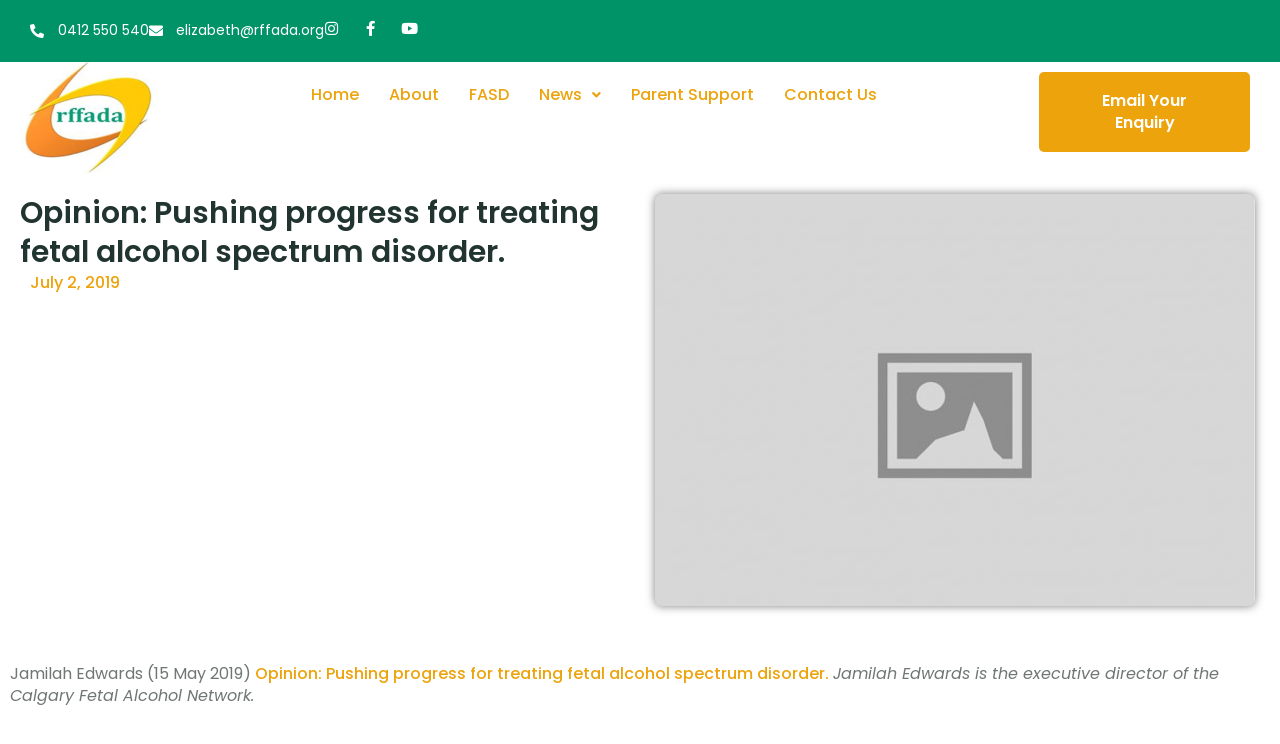

--- FILE ---
content_type: text/html; charset=UTF-8
request_url: https://rffada.org/opinion-pushing-progress-for-treating-fetal-alcohol-spectrum-disorder/
body_size: 19017
content:
<!DOCTYPE html>
<html lang="en-US">
<head>
	<meta charset="UTF-8" />
	<meta name="viewport" content="width=device-width, initial-scale=1" />
	<link rel="profile" href="http://gmpg.org/xfn/11" />
	<link rel="pingback" href="https://rffada.org/xmlrpc.php" />
	<title>Opinion: Pushing progress for treating fetal alcohol spectrum disorder. &#8211; Rffada</title>
<script type="text/javascript">
/* <![CDATA[ */
var theplus_ajax_url = "https://rffada.org/wp-admin/admin-ajax.php";
		var theplus_ajax_post_url = "https://rffada.org/wp-admin/admin-post.php";
		var theplus_nonce = "f67bfd8305";
/* ]]> */
</script>
<meta name='robots' content='max-image-preview:large' />
<link rel="alternate" type="application/rss+xml" title="Rffada &raquo; Feed" href="https://rffada.org/feed/" />
<link rel="alternate" type="application/rss+xml" title="Rffada &raquo; Comments Feed" href="https://rffada.org/comments/feed/" />
<link rel="alternate" title="oEmbed (JSON)" type="application/json+oembed" href="https://rffada.org/wp-json/oembed/1.0/embed?url=https%3A%2F%2Frffada.org%2Fopinion-pushing-progress-for-treating-fetal-alcohol-spectrum-disorder%2F" />
<link rel="alternate" title="oEmbed (XML)" type="text/xml+oembed" href="https://rffada.org/wp-json/oembed/1.0/embed?url=https%3A%2F%2Frffada.org%2Fopinion-pushing-progress-for-treating-fetal-alcohol-spectrum-disorder%2F&#038;format=xml" />
<style id='wp-img-auto-sizes-contain-inline-css' type='text/css'>
img:is([sizes=auto i],[sizes^="auto," i]){contain-intrinsic-size:3000px 1500px}
/*# sourceURL=wp-img-auto-sizes-contain-inline-css */
</style>
<link rel='stylesheet' id='nexter-reset-css' href='https://rffada.org/wp-content/themes/nexter/assets/css/main/reset.min.css?ver=4.2.3' type='text/css' media='all' />
<link rel='stylesheet' id='nexter-header-footer-css' href='https://rffada.org/wp-content/themes/nexter/assets/css/main/header-footer.css?ver=4.2.3' type='text/css' media='all' />
<link rel='stylesheet' id='nexter-container-css' href='https://rffada.org/wp-content/themes/nexter/assets/css/main/container.css?ver=4.2.3' type='text/css' media='all' />
<link rel='stylesheet' id='nexter-style-css' href='https://rffada.org/wp-content/themes/nexter/assets/css/main/theme.min.css?ver=4.2.3' type='text/css' media='all' />
<style id='nexter-style-inline-css' type='text/css'>
.nxt-row{display:flex;flex-wrap:wrap;margin-right:-15px;margin-left:-15px}.nxt-col,.nxt-col-sm-6{position:relative;width:100%;padding-right:15px;padding-left:15px}.nxt-col{flex-basis:0;flex-grow:1;max-width:100%}.nxt-post-next-prev .nxt-col {padding:0}.nxt-post-next-prev {margin:0 0 30px}.nxt-post-next-prev .prev,.nxt-post-next-prev .next {padding:30px 6%;min-height:140px;display:block;font-size:14px;text-transform:uppercase;color:#777;font-weight:400;letter-spacing:.5px}.nxt-post-next-prev .prev {background:#f4f4f4}.nxt-post-next-prev .next {background:#fff;box-shadow:0 5px 20px 1px rgba(0,0,0,.1)}.nxt-post-next-prev .prev span,.nxt-post-next-prev .next span {display:block}.nxt-post-next-prev .prev span:last-child,.nxt-post-next-prev .next span:last-child {font-size:20px;line-height:30px;color:#222;font-weight:600;text-transform:initial;-ms-word-wrap:break-word;word-wrap:break-word;word-break:break-word;margin-top:3px}.nxt-author-meta {position:relative;display:block;padding:20px;border-radius:3px;border:1px solid #eee;margin-bottom:25px}.nxt-author-details{align-items:flex-start !important;-ms-flex-align:start !important}.post-author-avatar {margin-right:1em;text-align:center}.post-author-avatar img {border-radius:50%;max-width:80px}.author-meta-title {position:relative;display:block;font-size:20px;line-height:1.2;text-transform:capitalize;color:#222;font-weight:500;margin-bottom:5px}.post-author-desc {display:block}.single-post-title h1 {margin:0;font-style:normal;font-size:40px;line-height:50px;font-weight:600;word-spacing:0;letter-spacing:0;color:#222;text-align:left;margin-bottom:5px;margin-top:0;-ms-word-wrap:break-word;word-wrap:break-word}.nxt-blog-image img {width:100%}.nxt-offset-top {margin-top:10px}#nxt-header .nxt-container-block-editor{padding:0}@media (max-width:767px){.site-content .nxt-container-block-editor >.nxt-row article >.entry-content >*:not(.alignwide):not(.alignfull):not(.alignleft):not(.alignright):not(.wp-block-separator):not(.woocommerce):not(.nxt-alignfull):not(.tpgb-container-wide),.nxt-container-block-editor .site-main >*:not(.alignwide):not(.alignfull):not(.alignleft):not(.alignright):not(.wp-block-separator):not(.woocommerce):not(article):not(.nxt-alignfull):not(.nxt-blog-single-post):not(.error-404),.nxt-container-block-editor .site-main .nxt-blog-single-post >article >*:not(.alignwide):not(.alignfull):not(.alignleft):not(.alignright):not(.wp-block-separator):not(.woocommerce):not(article):not(.nxt-alignfull):not(.nxt-single-post-content),.nxt-container-block-editor .site-main .nxt-single-post-content >*:not(.alignwide):not(.alignfull):not(.alignleft):not(.alignright):not(.wp-block-separator):not(.woocommerce):not(article):not(.nxt-alignfull),.site-content >.nxt-container-block-editor >*:not(.content-area):not(.nxt-row):not(.alignwide):not(.alignfull):not(.alignleft):not(.alignright):not(.wp-block-separator):not(.woocommerce):not(.nxt-alignfull):not(.nxt-content-page-template),.nxt-container-block-editor >.nxt-content-page-template >*:not(.alignwide):not(.alignfull):not(.alignleft):not(.alignright):not(.wp-block-separator):not(.woocommerce):not(article):not(.nxt-alignfull):not(.content-area),.nxt-container-block-editor .site-main >.error-404 >*:not(.alignwide):not(.alignfull):not(.alignleft):not(.alignright):not(.nxt-template-load):not(.elementor),.nxt-container-block-editor .site-main >.error-404 >.nxt-template-load >*:not(.alignwide):not(.alignfull):not(.alignleft):not(.alignright):not(.elementor),.nxt-container-block-editor.nxt-archive-cont >*:not(.alignwide):not(.alignfull):not(.alignleft):not(.alignright):not(.wp-block-separator):not(.woocommerce):not(article):not(.nxt-alignfull):not(.content-area){max-width:1140px;margin-right:auto;margin-left:auto}.site-content .nxt-container-block-editor .alignwide:not(.tpgb-container-row),.site-content .nxt-container-block-editor .tpgb-nxtcont-type,.nxt-container.nxt-with-sidebar{max-width:1140px}.site-content .nxt-container-block-editor .tpgb-nxtcont-type{--tpgb-container-xs:1140px}:root{--nexter-content-width:calc(1140px - 3rem);--nexter-wide-content-width:1140px}#nxt-header .nxt-container-block-editor >*:not(.alignwide):not(.alignfull):not(.alignleft):not(.alignright):not(.wp-block-separator):not(.woocommerce):not(.nxt-template-load):not(.nxt-alignfull):not(.nxt-content-page-template),#nxt-header .nxt-container-block-editor >.nxt-template-load >*:not(.alignwide):not(.alignfull):not(.alignleft):not(.alignright):not(.wp-block-separator):not(.woocommerce):not(.nxt-alignfull),.nxt-breadcrumb-wrap .nxt-container-block-editor >.nxt-template-load >*:not(.alignwide):not(.alignfull):not(.alignleft):not(.alignright):not(.wp-block-separator):not(.woocommerce):not(.nxt-alignfull){max-width:calc( - 3rem);margin-right:auto;margin-left:auto}#nxt-footer .nxt-container-block-editor >*:not(.alignwide):not(.alignfull):not(.alignleft):not(.alignright):not(.wp-block-separator):not(.woocommerce):not(.nxt-template-load):not(.nxt-alignfull),#nxt-footer .nxt-container-block-editor >.nxt-template-load >*:not(.alignwide):not(.alignfull):not(.alignleft):not(.alignright):not(.wp-block-separator):not(.woocommerce){max-width:calc(1140px - 3rem);margin-right:auto;margin-left:auto}#nxt-footer .nxt-container-block-editor .alignwide:not(.tpgb-container-row),#nxt-footer .nxt-container-block-editor .tpgb-nxtcont-type,#nxt-footer .tpgb-container{max-width:1140px}#nxt-footer .nxt-container-block-editor .tpgb-nxtcont-type{--tpgb-container-xs:1140px}}@media (min-width:768px) and (max-width:1199px){.site-content .nxt-container-block-editor >.nxt-row article >.entry-content >*:not(.alignwide):not(.alignfull):not(.alignleft):not(.alignright):not(.wp-block-separator):not(.woocommerce):not(.nxt-alignfull):not(.tpgb-container-wide),.nxt-container-block-editor .site-main >*:not(.alignwide):not(.alignfull):not(.alignleft):not(.alignright):not(.wp-block-separator):not(.woocommerce):not(article):not(.nxt-alignfull):not(.nxt-blog-single-post):not(.error-404),.nxt-container-block-editor .site-main .nxt-blog-single-post >article >*:not(.alignwide):not(.alignfull):not(.alignleft):not(.alignright):not(.wp-block-separator):not(.woocommerce):not(article):not(.nxt-alignfull):not(.nxt-single-post-content),.nxt-container-block-editor .site-main .nxt-single-post-content >*:not(.alignwide):not(.alignfull):not(.alignleft):not(.alignright):not(.wp-block-separator):not(.woocommerce):not(article):not(.nxt-alignfull),.site-content >.nxt-container-block-editor >*:not(.content-area):not(.nxt-row):not(.alignwide):not(.alignfull):not(.alignleft):not(.alignright):not(.wp-block-separator):not(.woocommerce):not(.nxt-alignfull):not(.nxt-content-page-template),.nxt-container-block-editor >.nxt-content-page-template >*:not(.alignwide):not(.alignfull):not(.alignleft):not(.alignright):not(.wp-block-separator):not(.woocommerce):not(article):not(.nxt-alignfull):not(.content-area),.nxt-container-block-editor .site-main >.error-404 >*:not(.alignwide):not(.alignfull):not(.alignleft):not(.alignright):not(.nxt-template-load):not(.elementor),.nxt-container-block-editor .site-main >.error-404 >.nxt-template-load >*:not(.alignwide):not(.alignfull):not(.alignleft):not(.alignright):not(.elementor),.nxt-container-block-editor.nxt-archive-cont >*:not(.alignwide):not(.alignfull):not(.alignleft):not(.alignright):not(.wp-block-separator):not(.woocommerce):not(article):not(.nxt-alignfull):not(.content-area){max-width:calc(960px - 3rem);margin-right:auto;margin-left:auto}.site-content .nxt-container-block-editor .alignwide:not(.tpgb-container-row),.site-content .nxt-container-block-editor .tpgb-nxtcont-type,.nxt-container.nxt-with-sidebar{max-width:960px}.site-content .nxt-container-block-editor .tpgb-nxtcont-type{--tpgb-container-sm:960px}:root{--nexter-content-width:calc(960px - 3rem);--nexter-wide-content-width:960px}#nxt-header .nxt-container-block-editor >*:not(.alignwide):not(.alignfull):not(.alignleft):not(.alignright):not(.wp-block-separator):not(.woocommerce):not(.nxt-template-load):not(.nxt-alignfull):not(.nxt-content-page-template),#nxt-header .nxt-container-block-editor >.nxt-template-load >*:not(.alignwide):not(.alignfull):not(.alignleft):not(.alignright):not(.wp-block-separator):not(.woocommerce):not(.nxt-alignfull),.nxt-breadcrumb-wrap .nxt-container-block-editor >.nxt-template-load >*:not(.alignwide):not(.alignfull):not(.alignleft):not(.alignright):not(.wp-block-separator):not(.woocommerce):not(.nxt-alignfull){max-width:calc(960px - 3rem);margin-right:auto;margin-left:auto}#nxt-header .nxt-container-block-editor .alignwide:not(.tpgb-container-row),#nxt-header .nxt-container-block-editor .tpgb-nxtcont-type,#nxt-header .tpgb-container{max-width:960px}#nxt-header .nxt-container-block-editor .tpgb-nxtcont-type{--tpgb-container-sm:960px}#nxt-footer .nxt-container-block-editor >*:not(.alignwide):not(.alignfull):not(.alignleft):not(.alignright):not(.wp-block-separator):not(.woocommerce):not(.nxt-template-load):not(.nxt-alignfull),#nxt-footer .nxt-container-block-editor >.nxt-template-load >*:not(.alignwide):not(.alignfull):not(.alignleft):not(.alignright):not(.wp-block-separator):not(.woocommerce){max-width:960px;margin-right:auto;margin-left:auto}#nxt-footer .nxt-container-block-editor .alignwide:not(.tpgb-container-row),#nxt-footer .nxt-container-block-editor .tpgb-nxtcont-type,#nxt-footer .tpgb-container{max-width:960px}#nxt-footer .nxt-container-block-editor .tpgb-nxtcont-type{--tpgb-container-sm:960px}}@media (min-width:1200px){.site-content .nxt-container-block-editor >.nxt-row article >.entry-content >*:not(.alignwide):not(.alignfull):not(.alignleft):not(.alignright):not(.wp-block-separator):not(.woocommerce):not(.nxt-alignfull):not(.tpgb-container-wide),.nxt-container-block-editor .site-main >*:not(.alignwide):not(.alignfull):not(.alignleft):not(.alignright):not(.wp-block-separator):not(.woocommerce):not(article):not(.nxt-alignfull):not(.nxt-blog-single-post):not(.error-404),.nxt-container-block-editor .site-main .nxt-blog-single-post >article >*:not(.alignwide):not(.alignfull):not(.alignleft):not(.alignright):not(.wp-block-separator):not(.woocommerce):not(article):not(.nxt-alignfull):not(.nxt-single-post-content),.nxt-container-block-editor .site-main .nxt-single-post-content >*:not(.alignwide):not(.alignfull):not(.alignleft):not(.alignright):not(.wp-block-separator):not(.woocommerce):not(article):not(.nxt-alignfull),.site-content >.nxt-container-block-editor >*:not(.content-area):not(.nxt-row):not(.alignwide):not(.alignfull):not(.alignleft):not(.alignright):not(.wp-block-separator):not(.woocommerce):not(.nxt-alignfull):not(.nxt-content-page-template),.nxt-container-block-editor >.nxt-content-page-template >*:not(.alignwide):not(.alignfull):not(.alignleft):not(.alignright):not(.wp-block-separator):not(.woocommerce):not(article):not(.nxt-alignfull):not(.content-area),.nxt-container-block-editor .site-main >.error-404 >*:not(.alignwide):not(.alignfull):not(.alignleft):not(.alignright):not(.nxt-template-load):not(.elementor),.nxt-container-block-editor .site-main >.error-404 >.nxt-template-load >*:not(.alignwide):not(.alignfull):not(.alignleft):not(.alignright):not(.elementor),.nxt-container-block-editor.nxt-archive-cont >*:not(.alignwide):not(.alignfull):not(.alignleft):not(.alignright):not(.wp-block-separator):not(.woocommerce):not(article):not(.nxt-alignfull):not(.content-area){max-width:calc(1140px - 3rem);margin-right:auto;margin-left:auto}.site-content .nxt-container-block-editor .alignwide:not(.tpgb-container-row),.site-content .nxt-container-block-editor .tpgb-nxtcont-type,.nxt-container.nxt-with-sidebar{max-width:1140px}.site-content .nxt-container-block-editor .tpgb-nxtcont-type{--tpgb-container-md:1140px}:root{--nexter-content-width:calc(1140px - 3rem);--nexter-wide-content-width:1140px}#nxt-header .nxt-container-block-editor >*:not(.alignwide):not(.alignfull):not(.alignleft):not(.alignright):not(.wp-block-separator):not(.woocommerce):not(.nxt-template-load):not(.nxt-alignfull):not(.nxt-content-page-template),#nxt-header .nxt-container-block-editor >.nxt-template-load >*:not(.alignwide):not(.alignfull):not(.alignleft):not(.alignright):not(.wp-block-separator):not(.woocommerce):not(.nxt-alignfull),.nxt-breadcrumb-wrap .nxt-container-block-editor >.nxt-template-load >*:not(.alignwide):not(.alignfull):not(.alignleft):not(.alignright):not(.wp-block-separator):not(.woocommerce):not(.nxt-alignfull){max-width:calc(694px - 3rem);margin-right:auto;margin-left:auto}#nxt-header .nxt-container-block-editor .alignwide:not(.tpgb-container-row),#nxt-header .nxt-container-block-editor .tpgb-nxtcont-type,#nxt-header .tpgb-container{max-width:694px}#nxt-header .nxt-container-block-editor .tpgb-nxtcont-type{--tpgb-container-md:694px}#nxt-footer .nxt-container-block-editor >*:not(.alignwide):not(.alignfull):not(.alignleft):not(.alignright):not(.wp-block-separator):not(.woocommerce):not(.nxt-template-load):not(.nxt-alignfull),#nxt-footer .nxt-container-block-editor >.nxt-template-load >*:not(.alignwide):not(.alignfull):not(.alignleft):not(.alignright):not(.wp-block-separator):not(.woocommerce){max-width:calc(1140px - 3rem);margin-right:auto;margin-left:auto}#nxt-footer .nxt-container-block-editor .alignwide:not(.tpgb-container-row),#nxt-footer .nxt-container-block-editor .tpgb-nxtcont-type,#nxt-footer .tpgb-container{max-width:1140px}#nxt-footer .nxt-container-block-editor .tpgb-nxtcont-type{--tpgb-container-md:1140px}}body,blockquote{color:#888}blockquote{border-color:rgba(128,114,252,0.15)}a,.page-title,.wp-block-navigation .wp-block-navigation__container{color:#8072fc}a:hover,a:focus,.wp-block-navigation .wp-block-navigation-item__content:hover,.wp-block-navigation .wp-block-navigation-item__content:focus{color:#ff5a6e}.widget-area ul li:not(.page_item):not(.menu-item):before,.widget-area ul li.page_item a:before,.widget-area ul li.menu-item a:before{border-color:#8072fc}.widget-area ul li:not(.page_item):not(.menu-item):hover:before,.widget-area ul li.page_item a:hover:before,.widget-area ul li.menu-item a:hover:before{border-color:#ff5a6e}.widget_calendar #today{background:#8072fc}.nxt-paginate .current,.nxt-paginate a:not(.next):not(.prev):hover,.nxt-paginate .next:hover,.nxt-paginate .prev:hover{background:#ff5a6e}button:focus,.menu-toggle:hover,button:hover,.button:hover,input[type=reset]:hover,input[type=reset]:focus,input#submit:hover,input#submit:focus,input[type="button"]:hover,input[type="button"]:focus,input[type="submit"]:hover,input[type="submit"]:focus,.button:focus{background:#ff5a6e;border-color:#ff5a6e}.tagcloud a:hover,.tagcloud a:focus,.tagcloud a.current-item{color:#333;border-color:#8072fc;background-color:#8072fc}input:focus,input[type="text"]:focus,input[type="email"]:focus,input[type="url"]:focus,input[type="password"]:focus,input[type="reset"]:focus,input[type="search"]:focus,textarea:focus{border-color:#8072fc}input[type="radio"]:checked,input[type=reset],input[type="checkbox"]:checked,input[type="checkbox"]:hover:checked,input[type="checkbox"]:focus:checked,input[type=range]::-webkit-slider-thumb{border-color:#8072fc;background-color:#8072fc;box-shadow:none}.single .nav-links .nav-previous,.single .nav-links .nav-next{color:#8072fc}.entry-meta,.entry-meta *{line-height:1.42;color:#8072fc}.entry-meta a:hover,.entry-meta a:hover *,.entry-meta a:focus,.entry-meta a:focus *{color:#ff5a6e}.page-links .page-link,.single .post-navigation a{color:#8072fc}.page-links >.page-link,.page-links .page-link:hover,.post-navigation a:hover{color:#ff5a6e}:root{--nxt-global-color-1:#2872fa;--nxt-global-color-2:#1559ed;--nxt-global-color-3:#3A4F66;--nxt-global-color-4:#192a3d;--nxt-global-color-5:#e1e8ed;--nxt-global-color-6:#f2f5f7;--nxt-global-color-7:#FAFBFC;--nxt-global-color-8:#ffffff}:root .has---nxt-global-color-1-background-color,:root .has-nxt-global-color-1-background-color{background-color :var(--nxt-global-color-1)}:root .has---nxt-global-color-1-color,:root .has-nxt-global-color-1-color,:root .has-nxt-global-color-1-color >.wp-block-navigation-item__content{color :var(--nxt-global-color-1)}:root .has---nxt-global-color-1-border-color,:root .has-nxt-global-color-1-border-color{border-color :var(--nxt-global-color-1)}:root .has---nxt-global-color-2-background-color,:root .has-nxt-global-color-2-background-color{background-color :var(--nxt-global-color-2)}:root .has---nxt-global-color-2-color,:root .has-nxt-global-color-2-color,:root .has-nxt-global-color-2-color >.wp-block-navigation-item__content{color :var(--nxt-global-color-2)}:root .has---nxt-global-color-2-border-color,:root .has-nxt-global-color-2-border-color{border-color :var(--nxt-global-color-2)}:root .has---nxt-global-color-3-background-color,:root .has-nxt-global-color-3-background-color{background-color :var(--nxt-global-color-3)}:root .has---nxt-global-color-3-color,:root .has-nxt-global-color-3-color,:root .has-nxt-global-color-3-color >.wp-block-navigation-item__content{color :var(--nxt-global-color-3)}:root .has---nxt-global-color-3-border-color,:root .has-nxt-global-color-3-border-color{border-color :var(--nxt-global-color-3)}:root .has---nxt-global-color-4-background-color,:root .has-nxt-global-color-4-background-color{background-color :var(--nxt-global-color-4)}:root .has---nxt-global-color-4-color,:root .has-nxt-global-color-4-color,:root .has-nxt-global-color-4-color >.wp-block-navigation-item__content{color :var(--nxt-global-color-4)}:root .has---nxt-global-color-4-border-color,:root .has-nxt-global-color-4-border-color{border-color :var(--nxt-global-color-4)}:root .has---nxt-global-color-5-background-color,:root .has-nxt-global-color-5-background-color{background-color :var(--nxt-global-color-5)}:root .has---nxt-global-color-5-color,:root .has-nxt-global-color-5-color,:root .has-nxt-global-color-5-color >.wp-block-navigation-item__content{color :var(--nxt-global-color-5)}:root .has---nxt-global-color-5-border-color,:root .has-nxt-global-color-5-border-color{border-color :var(--nxt-global-color-5)}:root .has---nxt-global-color-6-background-color,:root .has-nxt-global-color-6-background-color{background-color :var(--nxt-global-color-6)}:root .has---nxt-global-color-6-color,:root .has-nxt-global-color-6-color,:root .has-nxt-global-color-6-color >.wp-block-navigation-item__content{color :var(--nxt-global-color-6)}:root .has---nxt-global-color-6-border-color,:root .has-nxt-global-color-6-border-color{border-color :var(--nxt-global-color-6)}:root .has---nxt-global-color-7-background-color,:root .has-nxt-global-color-7-background-color{background-color :var(--nxt-global-color-7)}:root .has---nxt-global-color-7-color,:root .has-nxt-global-color-7-color,:root .has-nxt-global-color-7-color >.wp-block-navigation-item__content{color :var(--nxt-global-color-7)}:root .has---nxt-global-color-7-border-color,:root .has-nxt-global-color-7-border-color{border-color :var(--nxt-global-color-7)}:root .has---nxt-global-color-8-background-color,:root .has-nxt-global-color-8-background-color{background-color :var(--nxt-global-color-8)}:root .has---nxt-global-color-8-color,:root .has-nxt-global-color-8-color,:root .has-nxt-global-color-8-color >.wp-block-navigation-item__content{color :var(--nxt-global-color-8)}:root .has---nxt-global-color-8-border-color,:root .has-nxt-global-color-8-border-color{border-color :var(--nxt-global-color-8)}
/*# sourceURL=nexter-style-inline-css */
</style>
<link rel='stylesheet' id='font-awesome-5-all-css' href='https://rffada.org/wp-content/plugins/elementor/assets/lib/font-awesome/css/all.min.css?ver=3.34.1' type='text/css' media='all' />
<link rel='stylesheet' id='font-awesome-4-shim-css' href='https://rffada.org/wp-content/plugins/elementor/assets/lib/font-awesome/css/v4-shims.min.css?ver=3.34.1' type='text/css' media='all' />
<link rel='stylesheet' id='hfe-widgets-style-css' href='https://rffada.org/wp-content/plugins/header-footer-elementor/inc/widgets-css/frontend.css?ver=2.8.1' type='text/css' media='all' />
<style id='wp-emoji-styles-inline-css' type='text/css'>

	img.wp-smiley, img.emoji {
		display: inline !important;
		border: none !important;
		box-shadow: none !important;
		height: 1em !important;
		width: 1em !important;
		margin: 0 0.07em !important;
		vertical-align: -0.1em !important;
		background: none !important;
		padding: 0 !important;
	}
/*# sourceURL=wp-emoji-styles-inline-css */
</style>
<link rel="preload" href="https://rffada.org/wp-includes/css/dist/block-library/style.min.css?ver=6.9" as="style" id="wp-block-library" media="all" onload="this.onload=null;this.rel='stylesheet'"><noscript><link rel='stylesheet' id='wp-block-library-css' href='https://rffada.org/wp-includes/css/dist/block-library/style.min.css?ver=6.9' type='text/css' media='all' />
</noscript><style id='global-styles-inline-css' type='text/css'>
:root{--wp--preset--aspect-ratio--square: 1;--wp--preset--aspect-ratio--4-3: 4/3;--wp--preset--aspect-ratio--3-4: 3/4;--wp--preset--aspect-ratio--3-2: 3/2;--wp--preset--aspect-ratio--2-3: 2/3;--wp--preset--aspect-ratio--16-9: 16/9;--wp--preset--aspect-ratio--9-16: 9/16;--wp--preset--color--black: #000000;--wp--preset--color--cyan-bluish-gray: #abb8c3;--wp--preset--color--white: #ffffff;--wp--preset--color--pale-pink: #f78da7;--wp--preset--color--vivid-red: #cf2e2e;--wp--preset--color--luminous-vivid-orange: #ff6900;--wp--preset--color--luminous-vivid-amber: #fcb900;--wp--preset--color--light-green-cyan: #7bdcb5;--wp--preset--color--vivid-green-cyan: #00d084;--wp--preset--color--pale-cyan-blue: #8ed1fc;--wp--preset--color--vivid-cyan-blue: #0693e3;--wp--preset--color--vivid-purple: #9b51e0;--wp--preset--color--nxt-global-color-1: var(--nxt-global-color-1);--wp--preset--color--nxt-global-color-2: var(--nxt-global-color-2);--wp--preset--color--nxt-global-color-3: var(--nxt-global-color-3);--wp--preset--color--nxt-global-color-4: var(--nxt-global-color-4);--wp--preset--color--nxt-global-color-5: var(--nxt-global-color-5);--wp--preset--color--nxt-global-color-6: var(--nxt-global-color-6);--wp--preset--color--nxt-global-color-7: var(--nxt-global-color-7);--wp--preset--color--nxt-global-color-8: var(--nxt-global-color-8);--wp--preset--gradient--vivid-cyan-blue-to-vivid-purple: linear-gradient(135deg,rgb(6,147,227) 0%,rgb(155,81,224) 100%);--wp--preset--gradient--light-green-cyan-to-vivid-green-cyan: linear-gradient(135deg,rgb(122,220,180) 0%,rgb(0,208,130) 100%);--wp--preset--gradient--luminous-vivid-amber-to-luminous-vivid-orange: linear-gradient(135deg,rgb(252,185,0) 0%,rgb(255,105,0) 100%);--wp--preset--gradient--luminous-vivid-orange-to-vivid-red: linear-gradient(135deg,rgb(255,105,0) 0%,rgb(207,46,46) 100%);--wp--preset--gradient--very-light-gray-to-cyan-bluish-gray: linear-gradient(135deg,rgb(238,238,238) 0%,rgb(169,184,195) 100%);--wp--preset--gradient--cool-to-warm-spectrum: linear-gradient(135deg,rgb(74,234,220) 0%,rgb(151,120,209) 20%,rgb(207,42,186) 40%,rgb(238,44,130) 60%,rgb(251,105,98) 80%,rgb(254,248,76) 100%);--wp--preset--gradient--blush-light-purple: linear-gradient(135deg,rgb(255,206,236) 0%,rgb(152,150,240) 100%);--wp--preset--gradient--blush-bordeaux: linear-gradient(135deg,rgb(254,205,165) 0%,rgb(254,45,45) 50%,rgb(107,0,62) 100%);--wp--preset--gradient--luminous-dusk: linear-gradient(135deg,rgb(255,203,112) 0%,rgb(199,81,192) 50%,rgb(65,88,208) 100%);--wp--preset--gradient--pale-ocean: linear-gradient(135deg,rgb(255,245,203) 0%,rgb(182,227,212) 50%,rgb(51,167,181) 100%);--wp--preset--gradient--electric-grass: linear-gradient(135deg,rgb(202,248,128) 0%,rgb(113,206,126) 100%);--wp--preset--gradient--midnight: linear-gradient(135deg,rgb(2,3,129) 0%,rgb(40,116,252) 100%);--wp--preset--font-size--small: 13px;--wp--preset--font-size--medium: 20px;--wp--preset--font-size--large: 36px;--wp--preset--font-size--x-large: 42px;--wp--preset--spacing--20: 0.44rem;--wp--preset--spacing--30: 0.67rem;--wp--preset--spacing--40: 1rem;--wp--preset--spacing--50: 1.5rem;--wp--preset--spacing--60: 2.25rem;--wp--preset--spacing--70: 3.38rem;--wp--preset--spacing--80: 5.06rem;--wp--preset--shadow--natural: 6px 6px 9px rgba(0, 0, 0, 0.2);--wp--preset--shadow--deep: 12px 12px 50px rgba(0, 0, 0, 0.4);--wp--preset--shadow--sharp: 6px 6px 0px rgba(0, 0, 0, 0.2);--wp--preset--shadow--outlined: 6px 6px 0px -3px rgb(255, 255, 255), 6px 6px rgb(0, 0, 0);--wp--preset--shadow--crisp: 6px 6px 0px rgb(0, 0, 0);}:root { --wp--style--global--content-size: var(--nexter-content-width);--wp--style--global--wide-size: var(--nexter-wide-content-width); }:where(body) { margin: 0; }.wp-site-blocks > .alignleft { float: left; margin-right: 2em; }.wp-site-blocks > .alignright { float: right; margin-left: 2em; }.wp-site-blocks > .aligncenter { justify-content: center; margin-left: auto; margin-right: auto; }:where(.wp-site-blocks) > * { margin-block-start: 24px; margin-block-end: 0; }:where(.wp-site-blocks) > :first-child { margin-block-start: 0; }:where(.wp-site-blocks) > :last-child { margin-block-end: 0; }:root { --wp--style--block-gap: 24px; }:root :where(.is-layout-flow) > :first-child{margin-block-start: 0;}:root :where(.is-layout-flow) > :last-child{margin-block-end: 0;}:root :where(.is-layout-flow) > *{margin-block-start: 24px;margin-block-end: 0;}:root :where(.is-layout-constrained) > :first-child{margin-block-start: 0;}:root :where(.is-layout-constrained) > :last-child{margin-block-end: 0;}:root :where(.is-layout-constrained) > *{margin-block-start: 24px;margin-block-end: 0;}:root :where(.is-layout-flex){gap: 24px;}:root :where(.is-layout-grid){gap: 24px;}.is-layout-flow > .alignleft{float: left;margin-inline-start: 0;margin-inline-end: 2em;}.is-layout-flow > .alignright{float: right;margin-inline-start: 2em;margin-inline-end: 0;}.is-layout-flow > .aligncenter{margin-left: auto !important;margin-right: auto !important;}.is-layout-constrained > .alignleft{float: left;margin-inline-start: 0;margin-inline-end: 2em;}.is-layout-constrained > .alignright{float: right;margin-inline-start: 2em;margin-inline-end: 0;}.is-layout-constrained > .aligncenter{margin-left: auto !important;margin-right: auto !important;}.is-layout-constrained > :where(:not(.alignleft):not(.alignright):not(.alignfull)){max-width: var(--wp--style--global--content-size);margin-left: auto !important;margin-right: auto !important;}.is-layout-constrained > .alignwide{max-width: var(--wp--style--global--wide-size);}body .is-layout-flex{display: flex;}.is-layout-flex{flex-wrap: wrap;align-items: center;}.is-layout-flex > :is(*, div){margin: 0;}body .is-layout-grid{display: grid;}.is-layout-grid > :is(*, div){margin: 0;}body{padding-top: 0px;padding-right: 0px;padding-bottom: 0px;padding-left: 0px;}a:where(:not(.wp-element-button)){text-decoration: underline;}:root :where(.wp-element-button, .wp-block-button__link){background-color: #32373c;border-width: 0;color: #fff;font-family: inherit;font-size: inherit;font-style: inherit;font-weight: inherit;letter-spacing: inherit;line-height: inherit;padding-top: calc(0.667em + 2px);padding-right: calc(1.333em + 2px);padding-bottom: calc(0.667em + 2px);padding-left: calc(1.333em + 2px);text-decoration: none;text-transform: inherit;}.has-black-color{color: var(--wp--preset--color--black) !important;}.has-cyan-bluish-gray-color{color: var(--wp--preset--color--cyan-bluish-gray) !important;}.has-white-color{color: var(--wp--preset--color--white) !important;}.has-pale-pink-color{color: var(--wp--preset--color--pale-pink) !important;}.has-vivid-red-color{color: var(--wp--preset--color--vivid-red) !important;}.has-luminous-vivid-orange-color{color: var(--wp--preset--color--luminous-vivid-orange) !important;}.has-luminous-vivid-amber-color{color: var(--wp--preset--color--luminous-vivid-amber) !important;}.has-light-green-cyan-color{color: var(--wp--preset--color--light-green-cyan) !important;}.has-vivid-green-cyan-color{color: var(--wp--preset--color--vivid-green-cyan) !important;}.has-pale-cyan-blue-color{color: var(--wp--preset--color--pale-cyan-blue) !important;}.has-vivid-cyan-blue-color{color: var(--wp--preset--color--vivid-cyan-blue) !important;}.has-vivid-purple-color{color: var(--wp--preset--color--vivid-purple) !important;}.has-nxt-global-color-1-color{color: var(--wp--preset--color--nxt-global-color-1) !important;}.has-nxt-global-color-2-color{color: var(--wp--preset--color--nxt-global-color-2) !important;}.has-nxt-global-color-3-color{color: var(--wp--preset--color--nxt-global-color-3) !important;}.has-nxt-global-color-4-color{color: var(--wp--preset--color--nxt-global-color-4) !important;}.has-nxt-global-color-5-color{color: var(--wp--preset--color--nxt-global-color-5) !important;}.has-nxt-global-color-6-color{color: var(--wp--preset--color--nxt-global-color-6) !important;}.has-nxt-global-color-7-color{color: var(--wp--preset--color--nxt-global-color-7) !important;}.has-nxt-global-color-8-color{color: var(--wp--preset--color--nxt-global-color-8) !important;}.has-black-background-color{background-color: var(--wp--preset--color--black) !important;}.has-cyan-bluish-gray-background-color{background-color: var(--wp--preset--color--cyan-bluish-gray) !important;}.has-white-background-color{background-color: var(--wp--preset--color--white) !important;}.has-pale-pink-background-color{background-color: var(--wp--preset--color--pale-pink) !important;}.has-vivid-red-background-color{background-color: var(--wp--preset--color--vivid-red) !important;}.has-luminous-vivid-orange-background-color{background-color: var(--wp--preset--color--luminous-vivid-orange) !important;}.has-luminous-vivid-amber-background-color{background-color: var(--wp--preset--color--luminous-vivid-amber) !important;}.has-light-green-cyan-background-color{background-color: var(--wp--preset--color--light-green-cyan) !important;}.has-vivid-green-cyan-background-color{background-color: var(--wp--preset--color--vivid-green-cyan) !important;}.has-pale-cyan-blue-background-color{background-color: var(--wp--preset--color--pale-cyan-blue) !important;}.has-vivid-cyan-blue-background-color{background-color: var(--wp--preset--color--vivid-cyan-blue) !important;}.has-vivid-purple-background-color{background-color: var(--wp--preset--color--vivid-purple) !important;}.has-nxt-global-color-1-background-color{background-color: var(--wp--preset--color--nxt-global-color-1) !important;}.has-nxt-global-color-2-background-color{background-color: var(--wp--preset--color--nxt-global-color-2) !important;}.has-nxt-global-color-3-background-color{background-color: var(--wp--preset--color--nxt-global-color-3) !important;}.has-nxt-global-color-4-background-color{background-color: var(--wp--preset--color--nxt-global-color-4) !important;}.has-nxt-global-color-5-background-color{background-color: var(--wp--preset--color--nxt-global-color-5) !important;}.has-nxt-global-color-6-background-color{background-color: var(--wp--preset--color--nxt-global-color-6) !important;}.has-nxt-global-color-7-background-color{background-color: var(--wp--preset--color--nxt-global-color-7) !important;}.has-nxt-global-color-8-background-color{background-color: var(--wp--preset--color--nxt-global-color-8) !important;}.has-black-border-color{border-color: var(--wp--preset--color--black) !important;}.has-cyan-bluish-gray-border-color{border-color: var(--wp--preset--color--cyan-bluish-gray) !important;}.has-white-border-color{border-color: var(--wp--preset--color--white) !important;}.has-pale-pink-border-color{border-color: var(--wp--preset--color--pale-pink) !important;}.has-vivid-red-border-color{border-color: var(--wp--preset--color--vivid-red) !important;}.has-luminous-vivid-orange-border-color{border-color: var(--wp--preset--color--luminous-vivid-orange) !important;}.has-luminous-vivid-amber-border-color{border-color: var(--wp--preset--color--luminous-vivid-amber) !important;}.has-light-green-cyan-border-color{border-color: var(--wp--preset--color--light-green-cyan) !important;}.has-vivid-green-cyan-border-color{border-color: var(--wp--preset--color--vivid-green-cyan) !important;}.has-pale-cyan-blue-border-color{border-color: var(--wp--preset--color--pale-cyan-blue) !important;}.has-vivid-cyan-blue-border-color{border-color: var(--wp--preset--color--vivid-cyan-blue) !important;}.has-vivid-purple-border-color{border-color: var(--wp--preset--color--vivid-purple) !important;}.has-nxt-global-color-1-border-color{border-color: var(--wp--preset--color--nxt-global-color-1) !important;}.has-nxt-global-color-2-border-color{border-color: var(--wp--preset--color--nxt-global-color-2) !important;}.has-nxt-global-color-3-border-color{border-color: var(--wp--preset--color--nxt-global-color-3) !important;}.has-nxt-global-color-4-border-color{border-color: var(--wp--preset--color--nxt-global-color-4) !important;}.has-nxt-global-color-5-border-color{border-color: var(--wp--preset--color--nxt-global-color-5) !important;}.has-nxt-global-color-6-border-color{border-color: var(--wp--preset--color--nxt-global-color-6) !important;}.has-nxt-global-color-7-border-color{border-color: var(--wp--preset--color--nxt-global-color-7) !important;}.has-nxt-global-color-8-border-color{border-color: var(--wp--preset--color--nxt-global-color-8) !important;}.has-vivid-cyan-blue-to-vivid-purple-gradient-background{background: var(--wp--preset--gradient--vivid-cyan-blue-to-vivid-purple) !important;}.has-light-green-cyan-to-vivid-green-cyan-gradient-background{background: var(--wp--preset--gradient--light-green-cyan-to-vivid-green-cyan) !important;}.has-luminous-vivid-amber-to-luminous-vivid-orange-gradient-background{background: var(--wp--preset--gradient--luminous-vivid-amber-to-luminous-vivid-orange) !important;}.has-luminous-vivid-orange-to-vivid-red-gradient-background{background: var(--wp--preset--gradient--luminous-vivid-orange-to-vivid-red) !important;}.has-very-light-gray-to-cyan-bluish-gray-gradient-background{background: var(--wp--preset--gradient--very-light-gray-to-cyan-bluish-gray) !important;}.has-cool-to-warm-spectrum-gradient-background{background: var(--wp--preset--gradient--cool-to-warm-spectrum) !important;}.has-blush-light-purple-gradient-background{background: var(--wp--preset--gradient--blush-light-purple) !important;}.has-blush-bordeaux-gradient-background{background: var(--wp--preset--gradient--blush-bordeaux) !important;}.has-luminous-dusk-gradient-background{background: var(--wp--preset--gradient--luminous-dusk) !important;}.has-pale-ocean-gradient-background{background: var(--wp--preset--gradient--pale-ocean) !important;}.has-electric-grass-gradient-background{background: var(--wp--preset--gradient--electric-grass) !important;}.has-midnight-gradient-background{background: var(--wp--preset--gradient--midnight) !important;}.has-small-font-size{font-size: var(--wp--preset--font-size--small) !important;}.has-medium-font-size{font-size: var(--wp--preset--font-size--medium) !important;}.has-large-font-size{font-size: var(--wp--preset--font-size--large) !important;}.has-x-large-font-size{font-size: var(--wp--preset--font-size--x-large) !important;}
:root :where(.wp-block-pullquote){font-size: 1.5em;line-height: 1.6;}
/*# sourceURL=global-styles-inline-css */
</style>
<link rel='stylesheet' id='wpos-slick-style-css' href='https://rffada.org/wp-content/plugins/wp-responsive-recent-post-slider/assets/css/slick.css?ver=3.7.1' type='text/css' media='all' />
<link rel='stylesheet' id='wppsac-public-style-css' href='https://rffada.org/wp-content/plugins/wp-responsive-recent-post-slider/assets/css/recent-post-style.css?ver=3.7.1' type='text/css' media='all' />
<link rel='stylesheet' id='hfe-style-css' href='https://rffada.org/wp-content/plugins/header-footer-elementor/assets/css/header-footer-elementor.css?ver=2.8.1' type='text/css' media='all' />
<link rel='stylesheet' id='elementor-icons-css' href='https://rffada.org/wp-content/plugins/elementor/assets/lib/eicons/css/elementor-icons.min.css?ver=5.45.0' type='text/css' media='all' />
<link rel='stylesheet' id='elementor-frontend-css' href='https://rffada.org/wp-content/plugins/elementor/assets/css/frontend.min.css?ver=3.34.1' type='text/css' media='all' />
<link rel='stylesheet' id='elementor-post-4914-css' href='https://rffada.org/wp-content/uploads/elementor/css/post-4914.css?ver=1768887113' type='text/css' media='all' />
<link rel='stylesheet' id='elementor-post-5050-css' href='https://rffada.org/wp-content/uploads/elementor/css/post-5050.css?ver=1768887113' type='text/css' media='all' />
<link rel='stylesheet' id='elementor-post-5019-css' href='https://rffada.org/wp-content/uploads/elementor/css/post-5019.css?ver=1768887114' type='text/css' media='all' />
<link rel='stylesheet' id='theplus-front-css-css' href='//rffada.org/wp-content/uploads/theplus-addons/theplus-post-3261.min.css?ver=1765844818' type='text/css' media='all' />
<link rel='stylesheet' id='cute-alert-css' href='https://rffada.org/wp-content/plugins/metform/public/assets/lib/cute-alert/style.css?ver=4.1.2' type='text/css' media='all' />
<link rel='stylesheet' id='text-editor-style-css' href='https://rffada.org/wp-content/plugins/metform/public/assets/css/text-editor.css?ver=4.1.2' type='text/css' media='all' />
<link rel='stylesheet' id='elementor-post-5569-css' href='https://rffada.org/wp-content/uploads/elementor/css/post-5569.css?ver=1768887139' type='text/css' media='all' />
<link rel="preload" href="https://rffada.org/wp-includes/css/dashicons.min.css?ver=6.9" as="style" id="dashicons" media="all" onload="this.onload=null;this.rel='stylesheet'"><noscript><link rel='stylesheet' id='dashicons-css' href='https://rffada.org/wp-includes/css/dashicons.min.css?ver=6.9' type='text/css' media='all' />
</noscript><link rel='stylesheet' id='hfe-elementor-icons-css' href='https://rffada.org/wp-content/plugins/elementor/assets/lib/eicons/css/elementor-icons.min.css?ver=5.34.0' type='text/css' media='all' />
<link rel='stylesheet' id='hfe-icons-list-css' href='https://rffada.org/wp-content/plugins/elementor/assets/css/widget-icon-list.min.css?ver=3.24.3' type='text/css' media='all' />
<link rel='stylesheet' id='hfe-social-icons-css' href='https://rffada.org/wp-content/plugins/elementor/assets/css/widget-social-icons.min.css?ver=3.24.0' type='text/css' media='all' />
<link rel='stylesheet' id='hfe-social-share-icons-brands-css' href='https://rffada.org/wp-content/plugins/elementor/assets/lib/font-awesome/css/brands.css?ver=5.15.3' type='text/css' media='all' />
<link rel='stylesheet' id='hfe-social-share-icons-fontawesome-css' href='https://rffada.org/wp-content/plugins/elementor/assets/lib/font-awesome/css/fontawesome.css?ver=5.15.3' type='text/css' media='all' />
<link rel='stylesheet' id='hfe-nav-menu-icons-css' href='https://rffada.org/wp-content/plugins/elementor/assets/lib/font-awesome/css/solid.css?ver=5.15.3' type='text/css' media='all' />
<link rel='stylesheet' id='ekit-widget-styles-css' href='https://rffada.org/wp-content/plugins/elementskit-lite/widgets/init/assets/css/widget-styles.css?ver=3.7.8' type='text/css' media='all' />
<link rel='stylesheet' id='ekit-responsive-css' href='https://rffada.org/wp-content/plugins/elementskit-lite/widgets/init/assets/css/responsive.css?ver=3.7.8' type='text/css' media='all' />
<link rel='stylesheet' id='eael-general-css' href='https://rffada.org/wp-content/plugins/essential-addons-for-elementor-lite/assets/front-end/css/view/general.min.css?ver=6.5.7' type='text/css' media='all' />
<link rel='stylesheet' id='elementor-gf-local-poppins-css' href='https://rffada.org/wp-content/uploads/elementor/google-fonts/css/poppins.css?ver=1748150480' type='text/css' media='all' />
<link rel='stylesheet' id='elementor-icons-shared-0-css' href='https://rffada.org/wp-content/plugins/elementor/assets/lib/font-awesome/css/fontawesome.min.css?ver=5.15.3' type='text/css' media='all' />
<link rel='stylesheet' id='elementor-icons-fa-solid-css' href='https://rffada.org/wp-content/plugins/elementor/assets/lib/font-awesome/css/solid.min.css?ver=5.15.3' type='text/css' media='all' />
<link rel='stylesheet' id='elementor-icons-fa-brands-css' href='https://rffada.org/wp-content/plugins/elementor/assets/lib/font-awesome/css/brands.min.css?ver=5.15.3' type='text/css' media='all' />
<link rel='stylesheet' id='elementor-icons-fa-regular-css' href='https://rffada.org/wp-content/plugins/elementor/assets/lib/font-awesome/css/regular.min.css?ver=5.15.3' type='text/css' media='all' />
<link rel='stylesheet' id='elementor-icons-ekiticons-css' href='https://rffada.org/wp-content/plugins/elementskit-lite/modules/elementskit-icon-pack/assets/css/ekiticons.css?ver=3.7.8' type='text/css' media='all' />
<script type="text/javascript" src="https://rffada.org/wp-content/plugins/elementor/assets/lib/font-awesome/js/v4-shims.min.js?ver=3.34.1" id="font-awesome-4-shim-js"></script>
<script type="text/javascript" src="https://rffada.org/wp-includes/js/jquery/jquery.min.js?ver=3.7.1" id="jquery-core-js"></script>
<script type="text/javascript" src="https://rffada.org/wp-includes/js/jquery/jquery-migrate.min.js?ver=3.4.1" id="jquery-migrate-js"></script>
<script type="text/javascript" id="jquery-js-after">
/* <![CDATA[ */
!function($){"use strict";$(document).ready(function(){$(this).scrollTop()>100&&$(".hfe-scroll-to-top-wrap").removeClass("hfe-scroll-to-top-hide"),$(window).scroll(function(){$(this).scrollTop()<100?$(".hfe-scroll-to-top-wrap").fadeOut(300):$(".hfe-scroll-to-top-wrap").fadeIn(300)}),$(".hfe-scroll-to-top-wrap").on("click",function(){$("html, body").animate({scrollTop:0},300);return!1})})}(jQuery);
!function($){'use strict';$(document).ready(function(){var bar=$('.hfe-reading-progress-bar');if(!bar.length)return;$(window).on('scroll',function(){var s=$(window).scrollTop(),d=$(document).height()-$(window).height(),p=d? s/d*100:0;bar.css('width',p+'%')});});}(jQuery);
//# sourceURL=jquery-js-after
/* ]]> */
</script>
<link rel="https://api.w.org/" href="https://rffada.org/wp-json/" /><link rel="alternate" title="JSON" type="application/json" href="https://rffada.org/wp-json/wp/v2/posts/3261" /><link rel="EditURI" type="application/rsd+xml" title="RSD" href="https://rffada.org/xmlrpc.php?rsd" />
<meta name="generator" content="WordPress 6.9" />
<link rel="canonical" href="https://rffada.org/opinion-pushing-progress-for-treating-fetal-alcohol-spectrum-disorder/" />
<link rel='shortlink' href='https://rffada.org/?p=3261' />
<style id="essential-blocks-global-styles">
            :root {
                --eb-global-primary-color: #101828;
--eb-global-secondary-color: #475467;
--eb-global-tertiary-color: #98A2B3;
--eb-global-text-color: #475467;
--eb-global-heading-color: #1D2939;
--eb-global-link-color: #444CE7;
--eb-global-background-color: #F9FAFB;
--eb-global-button-text-color: #FFFFFF;
--eb-global-button-background-color: #101828;
--eb-gradient-primary-color: linear-gradient(90deg, hsla(259, 84%, 78%, 1) 0%, hsla(206, 67%, 75%, 1) 100%);
--eb-gradient-secondary-color: linear-gradient(90deg, hsla(18, 76%, 85%, 1) 0%, hsla(203, 69%, 84%, 1) 100%);
--eb-gradient-tertiary-color: linear-gradient(90deg, hsla(248, 21%, 15%, 1) 0%, hsla(250, 14%, 61%, 1) 100%);
--eb-gradient-background-color: linear-gradient(90deg, rgb(250, 250, 250) 0%, rgb(233, 233, 233) 49%, rgb(244, 243, 243) 100%);

                --eb-tablet-breakpoint: 1024px;
--eb-mobile-breakpoint: 767px;

            }
            
            
        </style><meta name="generator" content="Elementor 3.34.1; features: additional_custom_breakpoints; settings: css_print_method-external, google_font-enabled, font_display-swap">
			<style>
				.e-con.e-parent:nth-of-type(n+4):not(.e-lazyloaded):not(.e-no-lazyload),
				.e-con.e-parent:nth-of-type(n+4):not(.e-lazyloaded):not(.e-no-lazyload) * {
					background-image: none !important;
				}
				@media screen and (max-height: 1024px) {
					.e-con.e-parent:nth-of-type(n+3):not(.e-lazyloaded):not(.e-no-lazyload),
					.e-con.e-parent:nth-of-type(n+3):not(.e-lazyloaded):not(.e-no-lazyload) * {
						background-image: none !important;
					}
				}
				@media screen and (max-height: 640px) {
					.e-con.e-parent:nth-of-type(n+2):not(.e-lazyloaded):not(.e-no-lazyload),
					.e-con.e-parent:nth-of-type(n+2):not(.e-lazyloaded):not(.e-no-lazyload) * {
						background-image: none !important;
					}
				}
			</style>
					<style type="text/css" id="wp-custom-css">
			html,body{
	overflow-x:hidden;
}		</style>
		</head>

<body class="wp-singular post-template-default single single-post postid-3261 single-format-standard wp-theme-nexter ehf-header ehf-footer ehf-template-nexter ehf-stylesheet-nexter no-sidebar elementor-default elementor-kit-4914">
<div id="page" class="hfeed site">

		<header id="masthead" itemscope="itemscope" itemtype="https://schema.org/WPHeader">
			<p class="main-title bhf-hidden" itemprop="headline"><a href="https://rffada.org" title="Rffada" rel="home">Rffada</a></p>
					<div data-elementor-type="wp-post" data-elementor-id="5050" class="elementor elementor-5050">
				<div class="elementor-element elementor-element-bbebe3f elementor-hidden-mobile e-flex e-con-boxed e-con e-parent" data-id="bbebe3f" data-element_type="container" data-settings="{&quot;background_background&quot;:&quot;classic&quot;}">
					<div class="e-con-inner">
		<div class="elementor-element elementor-element-8c8a8e8 e-con-full e-flex e-con e-child" data-id="8c8a8e8" data-element_type="container">
				<div class="elementor-element elementor-element-c7c055e elementor-icon-list--layout-inline elementor-align-start elementor-widget__width-auto elementor-list-item-link-full_width elementor-widget elementor-widget-icon-list" data-id="c7c055e" data-element_type="widget" data-widget_type="icon-list.default">
				<div class="elementor-widget-container">
							<ul class="elementor-icon-list-items elementor-inline-items">
							<li class="elementor-icon-list-item elementor-inline-item">
											<a href="tel:0412550540">

												<span class="elementor-icon-list-icon">
							<i aria-hidden="true" class="fas fa-phone-alt"></i>						</span>
										<span class="elementor-icon-list-text">0412 550 540</span>
											</a>
									</li>
								<li class="elementor-icon-list-item elementor-inline-item">
											<a href="mailto:elizabeth@rffada.org">

												<span class="elementor-icon-list-icon">
							<i aria-hidden="true" class="fas fa-envelope"></i>						</span>
										<span class="elementor-icon-list-text">elizabeth@rffada.org</span>
											</a>
									</li>
						</ul>
						</div>
				</div>
				<div class="elementor-element elementor-element-f6eadea elementor-widget__width-auto elementor-shape-rounded elementor-grid-0 e-grid-align-center elementor-widget elementor-widget-social-icons" data-id="f6eadea" data-element_type="widget" data-widget_type="social-icons.default">
				<div class="elementor-widget-container">
							<div class="elementor-social-icons-wrapper elementor-grid" role="list">
							<span class="elementor-grid-item" role="listitem">
					<a class="elementor-icon elementor-social-icon elementor-social-icon-instagram elementor-repeater-item-8419476" target="_blank">
						<span class="elementor-screen-only">Instagram</span>
						<i aria-hidden="true" class="fab fa-instagram"></i>					</a>
				</span>
							<span class="elementor-grid-item" role="listitem">
					<a class="elementor-icon elementor-social-icon elementor-social-icon-facebook-f elementor-repeater-item-9e6e610" target="_blank">
						<span class="elementor-screen-only">Facebook-f</span>
						<i aria-hidden="true" class="fab fa-facebook-f"></i>					</a>
				</span>
							<span class="elementor-grid-item" role="listitem">
					<a class="elementor-icon elementor-social-icon elementor-social-icon-youtube elementor-repeater-item-024ab4e" target="_blank">
						<span class="elementor-screen-only">Youtube</span>
						<i aria-hidden="true" class="fab fa-youtube"></i>					</a>
				</span>
					</div>
						</div>
				</div>
				</div>
					</div>
				</div>
		<div class="elementor-element elementor-element-b2a3284 elementor-hidden-mobile e-flex e-con-boxed e-con e-parent" data-id="b2a3284" data-element_type="container">
					<div class="e-con-inner">
		<div class="elementor-element elementor-element-6f50328 e-con-full e-flex e-con e-child" data-id="6f50328" data-element_type="container">
				<div class="elementor-element elementor-element-c0485e3 elementor-widget__width-auto elementor-widget elementor-widget-image" data-id="c0485e3" data-element_type="widget" data-widget_type="image.default">
				<div class="elementor-widget-container">
																<a href="/">
							<img fetchpriority="high" width="768" height="768" src="https://rffada.org/wp-content/uploads/2023/10/rffada-logo.jpg-large.jpg" class="attachment-full size-full wp-image-739" alt="" srcset="https://rffada.org/wp-content/uploads/2023/10/rffada-logo.jpg-large.jpg 768w, https://rffada.org/wp-content/uploads/2023/10/rffada-logo.jpg-large-300x300.jpg 300w, https://rffada.org/wp-content/uploads/2023/10/rffada-logo.jpg-large-150x150.jpg 150w" sizes="(max-width: 768px) 100vw, 768px" />								</a>
															</div>
				</div>
				</div>
		<div class="elementor-element elementor-element-d6de92f e-con-full e-flex e-con e-child" data-id="d6de92f" data-element_type="container">
				<div class="elementor-element elementor-element-33ab7e7 hfe-nav-menu__align-center hfe-submenu-icon-arrow hfe-submenu-animation-none hfe-link-redirect-child hfe-nav-menu__breakpoint-tablet elementor-widget elementor-widget-navigation-menu" data-id="33ab7e7" data-element_type="widget" data-settings="{&quot;padding_horizontal_menu_item&quot;:{&quot;unit&quot;:&quot;px&quot;,&quot;size&quot;:15,&quot;sizes&quot;:[]},&quot;padding_horizontal_menu_item_tablet&quot;:{&quot;unit&quot;:&quot;px&quot;,&quot;size&quot;:&quot;&quot;,&quot;sizes&quot;:[]},&quot;padding_horizontal_menu_item_mobile&quot;:{&quot;unit&quot;:&quot;px&quot;,&quot;size&quot;:&quot;&quot;,&quot;sizes&quot;:[]},&quot;padding_vertical_menu_item&quot;:{&quot;unit&quot;:&quot;px&quot;,&quot;size&quot;:15,&quot;sizes&quot;:[]},&quot;padding_vertical_menu_item_tablet&quot;:{&quot;unit&quot;:&quot;px&quot;,&quot;size&quot;:&quot;&quot;,&quot;sizes&quot;:[]},&quot;padding_vertical_menu_item_mobile&quot;:{&quot;unit&quot;:&quot;px&quot;,&quot;size&quot;:&quot;&quot;,&quot;sizes&quot;:[]},&quot;menu_space_between&quot;:{&quot;unit&quot;:&quot;px&quot;,&quot;size&quot;:&quot;&quot;,&quot;sizes&quot;:[]},&quot;menu_space_between_tablet&quot;:{&quot;unit&quot;:&quot;px&quot;,&quot;size&quot;:&quot;&quot;,&quot;sizes&quot;:[]},&quot;menu_space_between_mobile&quot;:{&quot;unit&quot;:&quot;px&quot;,&quot;size&quot;:&quot;&quot;,&quot;sizes&quot;:[]},&quot;menu_row_space&quot;:{&quot;unit&quot;:&quot;px&quot;,&quot;size&quot;:&quot;&quot;,&quot;sizes&quot;:[]},&quot;menu_row_space_tablet&quot;:{&quot;unit&quot;:&quot;px&quot;,&quot;size&quot;:&quot;&quot;,&quot;sizes&quot;:[]},&quot;menu_row_space_mobile&quot;:{&quot;unit&quot;:&quot;px&quot;,&quot;size&quot;:&quot;&quot;,&quot;sizes&quot;:[]},&quot;dropdown_border_radius&quot;:{&quot;unit&quot;:&quot;px&quot;,&quot;top&quot;:&quot;&quot;,&quot;right&quot;:&quot;&quot;,&quot;bottom&quot;:&quot;&quot;,&quot;left&quot;:&quot;&quot;,&quot;isLinked&quot;:true},&quot;dropdown_border_radius_tablet&quot;:{&quot;unit&quot;:&quot;px&quot;,&quot;top&quot;:&quot;&quot;,&quot;right&quot;:&quot;&quot;,&quot;bottom&quot;:&quot;&quot;,&quot;left&quot;:&quot;&quot;,&quot;isLinked&quot;:true},&quot;dropdown_border_radius_mobile&quot;:{&quot;unit&quot;:&quot;px&quot;,&quot;top&quot;:&quot;&quot;,&quot;right&quot;:&quot;&quot;,&quot;bottom&quot;:&quot;&quot;,&quot;left&quot;:&quot;&quot;,&quot;isLinked&quot;:true},&quot;width_dropdown_item&quot;:{&quot;unit&quot;:&quot;px&quot;,&quot;size&quot;:&quot;220&quot;,&quot;sizes&quot;:[]},&quot;width_dropdown_item_tablet&quot;:{&quot;unit&quot;:&quot;px&quot;,&quot;size&quot;:&quot;&quot;,&quot;sizes&quot;:[]},&quot;width_dropdown_item_mobile&quot;:{&quot;unit&quot;:&quot;px&quot;,&quot;size&quot;:&quot;&quot;,&quot;sizes&quot;:[]},&quot;padding_horizontal_dropdown_item&quot;:{&quot;unit&quot;:&quot;px&quot;,&quot;size&quot;:&quot;&quot;,&quot;sizes&quot;:[]},&quot;padding_horizontal_dropdown_item_tablet&quot;:{&quot;unit&quot;:&quot;px&quot;,&quot;size&quot;:&quot;&quot;,&quot;sizes&quot;:[]},&quot;padding_horizontal_dropdown_item_mobile&quot;:{&quot;unit&quot;:&quot;px&quot;,&quot;size&quot;:&quot;&quot;,&quot;sizes&quot;:[]},&quot;padding_vertical_dropdown_item&quot;:{&quot;unit&quot;:&quot;px&quot;,&quot;size&quot;:15,&quot;sizes&quot;:[]},&quot;padding_vertical_dropdown_item_tablet&quot;:{&quot;unit&quot;:&quot;px&quot;,&quot;size&quot;:&quot;&quot;,&quot;sizes&quot;:[]},&quot;padding_vertical_dropdown_item_mobile&quot;:{&quot;unit&quot;:&quot;px&quot;,&quot;size&quot;:&quot;&quot;,&quot;sizes&quot;:[]},&quot;distance_from_menu&quot;:{&quot;unit&quot;:&quot;px&quot;,&quot;size&quot;:&quot;&quot;,&quot;sizes&quot;:[]},&quot;distance_from_menu_tablet&quot;:{&quot;unit&quot;:&quot;px&quot;,&quot;size&quot;:&quot;&quot;,&quot;sizes&quot;:[]},&quot;distance_from_menu_mobile&quot;:{&quot;unit&quot;:&quot;px&quot;,&quot;size&quot;:&quot;&quot;,&quot;sizes&quot;:[]},&quot;toggle_size&quot;:{&quot;unit&quot;:&quot;px&quot;,&quot;size&quot;:&quot;&quot;,&quot;sizes&quot;:[]},&quot;toggle_size_tablet&quot;:{&quot;unit&quot;:&quot;px&quot;,&quot;size&quot;:&quot;&quot;,&quot;sizes&quot;:[]},&quot;toggle_size_mobile&quot;:{&quot;unit&quot;:&quot;px&quot;,&quot;size&quot;:&quot;&quot;,&quot;sizes&quot;:[]},&quot;toggle_border_width&quot;:{&quot;unit&quot;:&quot;px&quot;,&quot;size&quot;:&quot;&quot;,&quot;sizes&quot;:[]},&quot;toggle_border_width_tablet&quot;:{&quot;unit&quot;:&quot;px&quot;,&quot;size&quot;:&quot;&quot;,&quot;sizes&quot;:[]},&quot;toggle_border_width_mobile&quot;:{&quot;unit&quot;:&quot;px&quot;,&quot;size&quot;:&quot;&quot;,&quot;sizes&quot;:[]},&quot;toggle_border_radius&quot;:{&quot;unit&quot;:&quot;px&quot;,&quot;size&quot;:&quot;&quot;,&quot;sizes&quot;:[]},&quot;toggle_border_radius_tablet&quot;:{&quot;unit&quot;:&quot;px&quot;,&quot;size&quot;:&quot;&quot;,&quot;sizes&quot;:[]},&quot;toggle_border_radius_mobile&quot;:{&quot;unit&quot;:&quot;px&quot;,&quot;size&quot;:&quot;&quot;,&quot;sizes&quot;:[]}}" data-widget_type="navigation-menu.default">
				<div class="elementor-widget-container">
								<div class="hfe-nav-menu hfe-layout-horizontal hfe-nav-menu-layout horizontal hfe-pointer__none" data-layout="horizontal">
				<div role="button" class="hfe-nav-menu__toggle elementor-clickable" tabindex="0" aria-label="Menu Toggle">
					<span class="screen-reader-text">Menu</span>
					<div class="hfe-nav-menu-icon">
						<i aria-hidden="true"  class="fas fa-align-justify"></i>					</div>
				</div>
				<nav class="hfe-nav-menu__layout-horizontal hfe-nav-menu__submenu-arrow" data-toggle-icon="&lt;i aria-hidden=&quot;true&quot; tabindex=&quot;0&quot; class=&quot;fas fa-align-justify&quot;&gt;&lt;/i&gt;" data-close-icon="&lt;i aria-hidden=&quot;true&quot; tabindex=&quot;0&quot; class=&quot;far fa-window-close&quot;&gt;&lt;/i&gt;" data-full-width="yes">
					<ul id="menu-1-33ab7e7" class="hfe-nav-menu"><li id="menu-item-5094" class="menu-item menu-item-type-post_type menu-item-object-page menu-item-home parent hfe-creative-menu"><a href="https://rffada.org/" class = "hfe-menu-item">Home</a></li>
<li id="menu-item-5233" class="menu-item menu-item-type-post_type menu-item-object-page parent hfe-creative-menu"><a href="https://rffada.org/about/" class = "hfe-menu-item">About</a></li>
<li id="menu-item-5363" class="menu-item menu-item-type-post_type menu-item-object-page parent hfe-creative-menu"><a href="https://rffada.org/fasd-and-resources/" class = "hfe-menu-item">FASD</a></li>
<li id="menu-item-8886" class="menu-item menu-item-type-custom menu-item-object-custom menu-item-has-children parent hfe-has-submenu hfe-creative-menu"><div class="hfe-has-submenu-container" tabindex="0" role="button" aria-haspopup="true" aria-expanded="false"><a href="#" class = "hfe-menu-item">News<span class='hfe-menu-toggle sub-arrow hfe-menu-child-0'><i class='fa'></i></span></a></div>
<ul class="sub-menu">
	<li id="menu-item-8887" class="menu-item menu-item-type-post_type menu-item-object-page hfe-creative-menu"><a href="https://rffada.org/eufasd/" class = "hfe-sub-menu-item">EUFASD</a></li>
</ul>
</li>
<li id="menu-item-5441" class="menu-item menu-item-type-post_type menu-item-object-page parent hfe-creative-menu"><a href="https://rffada.org/parent-support/" class = "hfe-menu-item">Parent Support</a></li>
<li id="menu-item-5095" class="menu-item menu-item-type-post_type menu-item-object-page parent hfe-creative-menu"><a href="https://rffada.org/contact-us/" class = "hfe-menu-item">Contact Us</a></li>
</ul> 
				</nav>
			</div>
							</div>
				</div>
				</div>
		<div class="elementor-element elementor-element-d7c17b8 e-con-full e-flex e-con e-child" data-id="d7c17b8" data-element_type="container">
				<div class="elementor-element elementor-element-dbd2a1b elementor-align-center elementor-widget elementor-widget-button" data-id="dbd2a1b" data-element_type="widget" data-widget_type="button.default">
				<div class="elementor-widget-container">
									<div class="elementor-button-wrapper">
					<a class="elementor-button elementor-button-link elementor-size-sm" href="mailto:elizabeth@rffada.org">
						<span class="elementor-button-content-wrapper">
									<span class="elementor-button-text">Email Your Enquiry</span>
					</span>
					</a>
				</div>
								</div>
				</div>
				</div>
					</div>
				</div>
		<div class="elementor-element elementor-element-6d10a80 elementor-hidden-desktop elementor-hidden-tablet e-flex e-con-boxed e-con e-parent" data-id="6d10a80" data-element_type="container">
					<div class="e-con-inner">
		<div class="elementor-element elementor-element-6d90988 e-con-full e-flex e-con e-child" data-id="6d90988" data-element_type="container">
				<div class="elementor-element elementor-element-8a4fe6d elementor-widget__width-auto elementor-widget elementor-widget-image" data-id="8a4fe6d" data-element_type="widget" data-widget_type="image.default">
				<div class="elementor-widget-container">
																<a href="/">
							<img fetchpriority="high" width="768" height="768" src="https://rffada.org/wp-content/uploads/2023/10/rffada-logo.jpg-large.jpg" class="attachment-full size-full wp-image-739" alt="" srcset="https://rffada.org/wp-content/uploads/2023/10/rffada-logo.jpg-large.jpg 768w, https://rffada.org/wp-content/uploads/2023/10/rffada-logo.jpg-large-300x300.jpg 300w, https://rffada.org/wp-content/uploads/2023/10/rffada-logo.jpg-large-150x150.jpg 150w" sizes="(max-width: 768px) 100vw, 768px" />								</a>
															</div>
				</div>
				</div>
		<div class="elementor-element elementor-element-cc5e27d e-con-full e-flex e-con e-child" data-id="cc5e27d" data-element_type="container">
				<div class="elementor-element elementor-element-beea47c elementor-view-default elementor-widget elementor-widget-icon" data-id="beea47c" data-element_type="widget" data-widget_type="icon.default">
				<div class="elementor-widget-container">
							<div class="elementor-icon-wrapper">
			<a class="elementor-icon" href="tel:0412%20550%20540">
			<svg xmlns="http://www.w3.org/2000/svg" xmlns:xlink="http://www.w3.org/1999/xlink" width="512" height="512" x="0" y="0" viewBox="0 0 438.536 438.536" style="enable-background:new 0 0 512 512" xml:space="preserve" class=""><g><path d="M414.41 24.123C398.333 8.042 378.963 0 356.315 0H82.228C59.58 0 40.21 8.042 24.126 24.123 8.045 40.207.003 59.576.003 82.225v274.084c0 22.647 8.042 42.018 24.123 58.102 16.084 16.084 35.454 24.126 58.102 24.126h274.084c22.648 0 42.018-8.042 58.095-24.126 16.084-16.084 24.126-35.454 24.126-58.102V82.225c-.001-22.649-8.043-42.021-24.123-58.102zm-55.251 308.751c-3.997 8.754-12.99 16.371-26.977 22.846-13.99 6.475-26.413 9.712-37.265 9.712-3.046 0-6.283-.235-9.708-.711-3.426-.479-6.324-.952-8.703-1.428-2.378-.476-5.523-1.331-9.421-2.57-3.905-1.234-6.715-2.189-8.422-2.854-1.718-.664-4.856-1.854-9.421-3.566-4.569-1.718-7.427-2.765-8.562-3.138-31.215-11.427-61.721-32.028-91.507-61.814-29.786-29.793-50.391-60.292-61.812-91.502-.378-1.143-1.425-3.999-3.14-8.565a952.564 952.564 0 0 0-3.571-9.419c-.662-1.713-1.615-4.521-2.853-8.42-1.237-3.903-2.091-7.041-2.568-9.423-.478-2.376-.95-5.277-1.427-8.704-.476-3.427-.713-6.667-.713-9.71 0-10.85 3.237-23.269 9.71-37.259 6.472-13.988 14.084-22.981 22.841-26.979 10.088-4.189 19.7-6.283 28.837-6.283 2.091 0 3.616.192 4.565.572.953.385 2.524 2.094 4.714 5.14 2.19 3.046 4.568 6.899 7.137 11.563 2.57 4.665 5.092 9.186 7.566 13.562a601.267 601.267 0 0 1 7.139 12.991c2.284 4.279 3.711 6.995 4.281 8.133.571.957 1.809 2.762 3.711 5.429 1.902 2.663 3.333 5.039 4.283 7.135.95 2.094 1.427 4.093 1.427 5.996 0 2.859-1.953 6.331-5.854 10.42-3.903 4.093-8.186 7.854-12.85 11.281s-8.945 7.092-12.847 10.994c-3.899 3.899-5.852 7.087-5.852 9.562 0 1.333.333 2.902 1 4.71.666 1.812 1.285 3.287 1.856 4.427.571 1.141 1.477 2.76 2.712 4.856 1.237 2.096 2.048 3.427 2.426 3.999 10.467 18.843 22.508 35.07 36.114 48.681 13.612 13.613 29.836 25.648 48.682 36.117.567.384 1.902 1.191 4.004 2.43 2.091 1.232 3.713 2.136 4.853 2.707 1.143.571 2.614 1.191 4.425 1.852 1.811.664 3.381.999 4.719.999 3.036 0 7.225-3.138 12.56-9.418a976.681 976.681 0 0 1 16.276-18.705c5.516-6.181 9.985-9.274 13.418-9.274 1.902 0 3.897.473 5.999 1.424 2.095.951 4.469 2.382 7.132 4.284 2.669 1.91 4.476 3.142 5.428 3.721l15.125 8.271c10.089 5.332 18.511 10.041 25.27 14.134s10.424 6.899 10.996 8.419c.379.951.564 2.478.564 4.572-.007 9.128-2.102 18.741-6.297 28.803z" fill="#009368" opacity="1" data-original="#000000" class=""></path></g></svg>			</a>
		</div>
						</div>
				</div>
				</div>
		<div class="elementor-element elementor-element-5a3384b e-con-full e-flex e-con e-child" data-id="5a3384b" data-element_type="container">
				<div class="elementor-element elementor-element-67e8eb9 mobile-menu elementor-widget elementor-widget-ekit-nav-menu" data-id="67e8eb9" data-element_type="widget" data-widget_type="ekit-nav-menu.default">
				<div class="elementor-widget-container">
							<nav class="ekit-wid-con ekit_menu_responsive_tablet" 
			data-hamburger-icon="icon icon-menu-11" 
			data-hamburger-icon-type="icon" 
			data-responsive-breakpoint="1024">
			            <button class="elementskit-menu-hamburger elementskit-menu-toggler"  type="button" aria-label="hamburger-icon">
                <i aria-hidden="true" class="ekit-menu-icon icon icon-menu-11"></i>            </button>
            <div id="ekit-megamenu-primary-menu" class="elementskit-menu-container elementskit-menu-offcanvas-elements elementskit-navbar-nav-default ekit-nav-menu-one-page-no ekit-nav-dropdown-hover"><ul id="menu-primary-menu" class="elementskit-navbar-nav elementskit-menu-po-left submenu-click-on-icon"><li id="menu-item-5094" class="menu-item menu-item-type-post_type menu-item-object-page menu-item-home menu-item-5094 nav-item elementskit-mobile-builder-content" data-vertical-menu=750px><a href="https://rffada.org/" class="ekit-menu-nav-link">Home</a></li>
<li id="menu-item-5233" class="menu-item menu-item-type-post_type menu-item-object-page menu-item-5233 nav-item elementskit-mobile-builder-content" data-vertical-menu=750px><a href="https://rffada.org/about/" class="ekit-menu-nav-link">About</a></li>
<li id="menu-item-5363" class="menu-item menu-item-type-post_type menu-item-object-page menu-item-5363 nav-item elementskit-mobile-builder-content" data-vertical-menu=750px><a href="https://rffada.org/fasd-and-resources/" class="ekit-menu-nav-link">FASD</a></li>
<li id="menu-item-8886" class="menu-item menu-item-type-custom menu-item-object-custom menu-item-has-children menu-item-8886 nav-item elementskit-dropdown-has relative_position elementskit-dropdown-menu-default_width elementskit-mobile-builder-content" data-vertical-menu=750px><a href="#" class="ekit-menu-nav-link ekit-menu-dropdown-toggle">News<i aria-hidden="true" class="icon icon-down-arrow1 elementskit-submenu-indicator"></i></a>
<ul class="elementskit-dropdown elementskit-submenu-panel">
	<li id="menu-item-8887" class="menu-item menu-item-type-post_type menu-item-object-page menu-item-8887 nav-item elementskit-mobile-builder-content" data-vertical-menu=750px><a href="https://rffada.org/eufasd/" class=" dropdown-item">EUFASD</a></ul>
</li>
<li id="menu-item-5441" class="menu-item menu-item-type-post_type menu-item-object-page menu-item-5441 nav-item elementskit-mobile-builder-content" data-vertical-menu=750px><a href="https://rffada.org/parent-support/" class="ekit-menu-nav-link">Parent Support</a></li>
<li id="menu-item-5095" class="menu-item menu-item-type-post_type menu-item-object-page menu-item-5095 nav-item elementskit-mobile-builder-content" data-vertical-menu=750px><a href="https://rffada.org/contact-us/" class="ekit-menu-nav-link">Contact Us</a></li>
</ul><div class="elementskit-nav-identity-panel"><a class="elementskit-nav-logo" href="https://rffada.org" target="" rel=""><img src="https://rffada.org/wp-content/uploads/2023/10/rffada-logo.jpg-large.jpg" title="rffada logo.jpg &#8211; large" alt="rffada logo.jpg - large" decoding="async" /></a><button class="elementskit-menu-close elementskit-menu-toggler" type="button">X</button></div></div>			
			<div class="elementskit-menu-overlay elementskit-menu-offcanvas-elements elementskit-menu-toggler ekit-nav-menu--overlay"></div>        </nav>
						</div>
				</div>
				</div>
					</div>
				</div>
				</div>
				</header>

	<div class="nxt-content-page-template post-3261 post type-post status-publish format-standard hentry category-uncategorized" data-post-id="3261">		<div data-elementor-type="nxt_builder" data-elementor-id="5569" class="elementor elementor-5569">
				<div class="elementor-element elementor-element-0c006b9 e-flex e-con-boxed e-con e-parent" data-id="0c006b9" data-element_type="container">
					<div class="e-con-inner">
		<div class="elementor-element elementor-element-23b044f e-con-full e-flex e-con e-child" data-id="23b044f" data-element_type="container">
				<div class="elementor-element elementor-element-703c8a3 elementor-widget elementor-widget-tp-post-title" data-id="703c8a3" data-element_type="widget" data-widget_type="tp-post-title.default">
				<div class="elementor-widget-container">
					<div class="tp-post-title"><h3 class="tp-entry-title ">Opinion: Pushing progress for treating fetal alcohol spectrum disorder.</h3></div>				</div>
				</div>
				<div class="elementor-element elementor-element-0449b63 elementor-widget elementor-widget-tp-post-meta" data-id="0449b63" data-element_type="widget" data-widget_type="tp-post-meta.default">
				<div class="elementor-widget-container">
					<div class="tp-post-meta-info tp-meta-layout-1" ><div class="tp-post-meta-info-inner"><span class="tp-meta-date" ><span class="tp-meta-date-label tp-meta-label" ></span><a class="tp-meta-value" href="https://rffada.org/opinion-pushing-progress-for-treating-fetal-alcohol-spectrum-disorder/">July 2, 2019</a></span></div></div>				</div>
				</div>
				</div>
		<div class="elementor-element elementor-element-f2e125b e-con-full e-flex e-con e-child" data-id="f2e125b" data-element_type="container">
				<div class="elementor-element elementor-element-8b4597d elementor-widget elementor-widget-tp-post-featured-image" data-id="8b4597d" data-element_type="widget" data-widget_type="tp-post-featured-image.default">
				<div class="elementor-widget-container">
					<div class="tp-post-image " ><div class="tp-featured-image"><a href="https://rffada.org/opinion-pushing-progress-for-treating-fetal-alcohol-spectrum-disorder/"><img src="https://rffada.org/wp-content/plugins/the-plus-addons-for-elementor-page-builder//assets/images/tp-placeholder.jpg" alt="Opinion: Pushing progress for treating fetal alcohol spectrum disorder." class="tp-featured-img" /></a></div></div>				</div>
				</div>
				</div>
					</div>
				</div>
		<div class="elementor-element elementor-element-23c393d e-flex e-con-boxed e-con e-parent" data-id="23c393d" data-element_type="container" data-settings="{&quot;background_background&quot;:&quot;classic&quot;}">
					<div class="e-con-inner">
				<div class="elementor-element elementor-element-8fc10e3 elementor-widget elementor-widget-tp-post-content" data-id="8fc10e3" data-element_type="widget" data-widget_type="tp-post-content.default">
				<div class="elementor-widget-container">
					<div class="tp-post-content tp-wp-content">
<p>Jamilah Edwards (15 May 2019) <a href="https://calgaryherald.com/opinion/columnists/opinion-pushing-progress-for-treating-fetal-alcohol-spectrum-disorder">Opinion: Pushing progress for treating fetal alcohol spectrum disorder.</a> <em>Jamilah Edwards is the executive director of the Calgary Fetal Alcohol Network.</em></p>
</div>				</div>
				</div>
		<div class="elementor-element elementor-element-5f464ee e-flex e-con-boxed e-con e-child" data-id="5f464ee" data-element_type="container">
					<div class="e-con-inner">
				<div class="elementor-element elementor-element-ad62fa2 elementor-widget elementor-widget-shortcode" data-id="ad62fa2" data-element_type="widget" data-widget_type="shortcode.default">
				<div class="elementor-widget-container">
							<div class="elementor-shortcode">		<div class="wppsac-wrap wppsac-slick-carousel-wrp wppsac-clearfix " data-conf="{&quot;slides_to_show&quot;:&quot;3&quot;,&quot;slides_to_scroll&quot;:&quot;1&quot;,&quot;dots&quot;:&quot;false&quot;,&quot;arrows&quot;:&quot;true&quot;,&quot;autoplay&quot;:&quot;true&quot;,&quot;autoplay_interval&quot;:3000,&quot;speed&quot;:500,&quot;rtl&quot;:&quot;false&quot;,&quot;lazyload&quot;:&quot;&quot;}">
			<div id="wppsac-post-carousel-1" class="wppsac-post-slider-init wppsac-post-carousel design-1">
				<div class="wppsac-carousel-slides">
	
	<div class="wppsac-post-content-position">
				<div class="wppsac-post-categories"><ul class="wppsac-post-categories-list"><li><a href="https://rffada.org/category/fasd-news/">FASD News</a></li><li><a href="https://rffada.org/category/fasd-news-events/">FASD News &amp; Events</a></li><li><a href="https://rffada.org/category/international-news4/">International News</a></li></ul></div>
		
		<h2 class="wppsac-post-title">
			<a href="https://rffada.org/fasd-international-news-14-dec-2025/">FASD International News 14 Dec 2025</a>
		</h2>

				<div class="wppsac-post-date">
						<span>By Vicki Russell</span>
			 / December 15, 2025		</div>
				<div class="wppsac-post-content">
			<div class="wppsac-sub-content">NOFAS Policy Center (USA) -&nbsp;FASD Respect Act Signed into Law, Delivering Support to Individuals with FASDThanks to the advocacy of...</div>

						<a class="wppsac-readmorebtn" href="https://rffada.org/fasd-international-news-14-dec-2025/">Read More</a>
					</div>
			</div>
</div><div class="wppsac-carousel-slides">
	
	<div class="wppsac-post-content-position">
				<div class="wppsac-post-categories"><ul class="wppsac-post-categories-list"><li><a href="https://rffada.org/category/fasd-news/">FASD News</a></li><li><a href="https://rffada.org/category/fasd-news-events/">FASD News &amp; Events</a></li><li><a href="https://rffada.org/category/international-news4/">International News</a></li></ul></div>
		
		<h2 class="wppsac-post-title">
			<a href="https://rffada.org/eufasd-international-news-24-august-2025/">EUFASD International News 24 August 2025</a>
		</h2>

				<div class="wppsac-post-date">
						<span>By Vicki Russell</span>
			 / September 8, 2025		</div>
				<div class="wppsac-post-content">
			<div class="wppsac-sub-content">Nature -&nbsp;Comorbidities associated with fetal alcohol spectrum disorders in the United StatesThis study adds to a small but growing body...</div>

						<a class="wppsac-readmorebtn" href="https://rffada.org/eufasd-international-news-24-august-2025/">Read More</a>
					</div>
			</div>
</div><div class="wppsac-carousel-slides">
	
	<div class="wppsac-post-content-position">
				<div class="wppsac-post-categories"><ul class="wppsac-post-categories-list"><li><a href="https://rffada.org/category/fasd-news/">FASD News</a></li><li><a href="https://rffada.org/category/fasd-news-events/">FASD News &amp; Events</a></li><li><a href="https://rffada.org/category/international-news4/">International News</a></li></ul></div>
		
		<h2 class="wppsac-post-title">
			<a href="https://rffada.org/eufasd-international-news-3-aug-2025/">EUFASD International News 3 Aug 2025</a>
		</h2>

				<div class="wppsac-post-date">
						<span>By Vicki Russell</span>
			 / September 8, 2025		</div>
				<div class="wppsac-post-content">
			<div class="wppsac-sub-content">CBC -&nbsp;Could honeybees help us understand FASD? This Saskatoon researcher watches hives for cluesA researcher from Saskatoon wants to learn...</div>

						<a class="wppsac-readmorebtn" href="https://rffada.org/eufasd-international-news-3-aug-2025/">Read More</a>
					</div>
			</div>
</div><div class="wppsac-carousel-slides">
	
	<div class="wppsac-post-content-position">
				<div class="wppsac-post-categories"><ul class="wppsac-post-categories-list"><li><a href="https://rffada.org/category/links-to-internet-resources/">Links to Internet Resources</a></li><li><a href="https://rffada.org/category/resources/">Resources</a></li><li><a href="https://rffada.org/category/videos7/">Videos</a></li></ul></div>
		
		<h2 class="wppsac-post-title">
			<a href="https://rffada.org/videos-and-resources/">EUFASD Compiled Videos and Resources</a>
		</h2>

				<div class="wppsac-post-date">
						<span>By Vicki Russell</span>
			 / June 18, 2025		</div>
				<div class="wppsac-post-content">
			<div class="wppsac-sub-content">The Matilda Centre -&nbsp;Supporting secondary school students with Fetal Alcohol Spectrum Disorder: Learning with FASDPresented by Associate Professor Louise Mewton,...</div>

						<a class="wppsac-readmorebtn" href="https://rffada.org/videos-and-resources/">Read More</a>
					</div>
			</div>
</div><div class="wppsac-carousel-slides">
	
	<div class="wppsac-post-content-position">
				<div class="wppsac-post-categories"><ul class="wppsac-post-categories-list"><li><a href="https://rffada.org/category/events/">Events</a></li><li><a href="https://rffada.org/category/fasd-news/">FASD News</a></li><li><a href="https://rffada.org/category/fasd-news-events/">FASD News &amp; Events</a></li><li><a href="https://rffada.org/category/international-news4/">International News</a></li></ul></div>
		
		<h2 class="wppsac-post-title">
			<a href="https://rffada.org/eufasd-news-15-june-2025/">EUFASD News 15 June 2025</a>
		</h2>

				<div class="wppsac-post-date">
						<span>By Vicki Russell</span>
			 / June 18, 2025		</div>
				<div class="wppsac-post-content">
			<div class="wppsac-sub-content">The University of Sydney (Australia) -&nbsp;One child in every Australian classroom affected by fetal alcohol spectrum disorder, study findsA new...</div>

						<a class="wppsac-readmorebtn" href="https://rffada.org/eufasd-news-15-june-2025/">Read More</a>
					</div>
			</div>
</div><div class="wppsac-carousel-slides">
	
	<div class="wppsac-post-content-position">
				<div class="wppsac-post-categories"><ul class="wppsac-post-categories-list"><li><a href="https://rffada.org/category/fasd-news/">FASD News</a></li><li><a href="https://rffada.org/category/fasd-news-events/">FASD News &amp; Events</a></li><li><a href="https://rffada.org/category/international-news4/">International News</a></li></ul></div>
		
		<h2 class="wppsac-post-title">
			<a href="https://rffada.org/eufasd-news-25-may-2025/">EUFASD News 25 May 2025</a>
		</h2>

				<div class="wppsac-post-date">
						<span>By Vicki Russell</span>
			 / May 25, 2025		</div>
				<div class="wppsac-post-content">
			<div class="wppsac-sub-content">Australian Broadcasting Corporation (Australia) -&nbsp;Hopes Australia-first FASD clinical guidelines will increase diagnosis ratesA new suite of approved national guidelines to...</div>

						<a class="wppsac-readmorebtn" href="https://rffada.org/eufasd-news-25-may-2025/">Read More</a>
					</div>
			</div>
</div>			</div>
		</div>
	</div>
						</div>
				</div>
					</div>
				</div>
					</div>
				</div>
				</div>
		</div>
		<footer itemtype="https://schema.org/WPFooter" itemscope="itemscope" id="colophon" role="contentinfo">
			<div class='footer-width-fixer'>		<div data-elementor-type="wp-post" data-elementor-id="5019" class="elementor elementor-5019">
						<section class="elementor-section elementor-top-section elementor-element elementor-element-659b8b58 elementor-section-boxed elementor-section-height-default elementor-section-height-default" data-id="659b8b58" data-element_type="section">
						<div class="elementor-container elementor-column-gap-no">
					<div class="elementor-column elementor-col-25 elementor-top-column elementor-element elementor-element-6476da20" data-id="6476da20" data-element_type="column">
			<div class="elementor-widget-wrap elementor-element-populated">
						<div class="elementor-element elementor-element-2c74c055 elementor-widget elementor-widget-image" data-id="2c74c055" data-element_type="widget" data-widget_type="image.default">
				<div class="elementor-widget-container">
																<a href="/">
							<img fetchpriority="high" width="768" height="768" src="https://rffada.org/wp-content/uploads/2023/10/rffada-logo.jpg-large.jpg" class="attachment-full size-full wp-image-739" alt="" srcset="https://rffada.org/wp-content/uploads/2023/10/rffada-logo.jpg-large.jpg 768w, https://rffada.org/wp-content/uploads/2023/10/rffada-logo.jpg-large-300x300.jpg 300w, https://rffada.org/wp-content/uploads/2023/10/rffada-logo.jpg-large-150x150.jpg 150w" sizes="(max-width: 768px) 100vw, 768px" />								</a>
															</div>
				</div>
				<div class="elementor-element elementor-element-74dc271d elementor-widget elementor-widget-text-editor" data-id="74dc271d" data-element_type="widget" data-widget_type="text-editor.default">
				<div class="elementor-widget-container">
									<p>RFFADA is a national not-for-profit health promotion charity dedicated to prevention and ensuring that individuals living with FASD</p>								</div>
				</div>
				<div class="elementor-element elementor-element-13daf020 elementor-widget__width-auto elementor-hidden-desktop elementor-hidden-tablet elementor-hidden-mobile elementor-shape-rounded elementor-grid-0 e-grid-align-center elementor-widget elementor-widget-social-icons" data-id="13daf020" data-element_type="widget" data-widget_type="social-icons.default">
				<div class="elementor-widget-container">
							<div class="elementor-social-icons-wrapper elementor-grid" role="list">
							<span class="elementor-grid-item" role="listitem">
					<a class="elementor-icon elementor-social-icon elementor-social-icon-instagram elementor-repeater-item-8419476" target="_blank">
						<span class="elementor-screen-only">Instagram</span>
						<i aria-hidden="true" class="fab fa-instagram"></i>					</a>
				</span>
							<span class="elementor-grid-item" role="listitem">
					<a class="elementor-icon elementor-social-icon elementor-social-icon-facebook-f elementor-repeater-item-9e6e610" target="_blank">
						<span class="elementor-screen-only">Facebook-f</span>
						<i aria-hidden="true" class="fab fa-facebook-f"></i>					</a>
				</span>
							<span class="elementor-grid-item" role="listitem">
					<a class="elementor-icon elementor-social-icon elementor-social-icon-youtube elementor-repeater-item-2a1b178" target="_blank">
						<span class="elementor-screen-only">Youtube</span>
						<i aria-hidden="true" class="fab fa-youtube"></i>					</a>
				</span>
					</div>
						</div>
				</div>
					</div>
		</div>
				<div class="elementor-column elementor-col-25 elementor-top-column elementor-element elementor-element-24c43a78" data-id="24c43a78" data-element_type="column">
			<div class="elementor-widget-wrap elementor-element-populated">
						<div class="elementor-element elementor-element-74c139f0 elementor-widget elementor-widget-heading" data-id="74c139f0" data-element_type="widget" data-widget_type="heading.default">
				<div class="elementor-widget-container">
					<h6 class="elementor-heading-title elementor-size-default">Quick links</h6>				</div>
				</div>
				<div class="elementor-element elementor-element-918e074 elementor-widget elementor-widget-tp-navigation-menu-lite" data-id="918e074" data-element_type="widget" data-widget_type="tp-navigation-menu-lite.default">
				<div class="elementor-widget-container">
					
		<div class="plus-navigation-wrap text-left nav-menu696fbbca39fa6">
			<div class="plus-navigation-inner menu-hover main-menu-indicator-none sub-menu-indicator-none "  data-menu_transition="style-2">
				<div id="theplus-navigation-normal-menu" class="collapse navbar-collapse navbar-ex1-collapse">
	
					<div class="plus-navigation-menu menu-vertical">
						
						<div class="plus-navigation-menu menu-vertical"><ul id="menu-footer-menu" class="nav navbar-nav yamm menu-hover-none"><li id="menu-item-9274" class="menu-item menu-item-type-post_type menu-item-object-page animate-dropdown menu-item-9274" ><a title="About" href="https://rffada.org/about/" data-text="About">About</a></li>
<li id="menu-item-9277" class="menu-item menu-item-type-post_type menu-item-object-page animate-dropdown menu-item-9277" ><a title="FASD" href="https://rffada.org/fasd-and-resources/" data-text="FASD">FASD</a></li>
<li id="menu-item-9280" class="menu-item menu-item-type-post_type menu-item-object-page animate-dropdown menu-item-9280" ><a title="EUFASD" href="https://rffada.org/eufasd/" data-text="EUFASD">EUFASD</a></li>
<li id="menu-item-9278" class="menu-item menu-item-type-post_type menu-item-object-page animate-dropdown menu-item-9278" ><a title="PARENT SUPPORT" href="https://rffada.org/parent-support/" data-text="PARENT SUPPORT">PARENT SUPPORT</a></li>
<li id="menu-item-9275" class="menu-item menu-item-type-post_type menu-item-object-page animate-dropdown menu-item-9275" ><a title="Contact Us" href="https://rffada.org/contact-us/" data-text="Contact Us">Contact Us</a></li>
</ul></div>					</div>
				</div>

								
			</div>
		</div>
		 
		<style>.plus-navigation-wrap.nav-menu696fbbca39fa6 #theplus-navigation-normal-menu{display: block!important;}</style>				</div>
				</div>
					</div>
		</div>
				<div class="elementor-column elementor-col-25 elementor-top-column elementor-element elementor-element-579e7a92" data-id="579e7a92" data-element_type="column">
			<div class="elementor-widget-wrap elementor-element-populated">
						<div class="elementor-element elementor-element-17473b14 elementor-widget elementor-widget-heading" data-id="17473b14" data-element_type="widget" data-widget_type="heading.default">
				<div class="elementor-widget-container">
					<h6 class="elementor-heading-title elementor-size-default">Get In Touch</h6>				</div>
				</div>
				<section class="elementor-section elementor-inner-section elementor-element elementor-element-6e7c7135 elementor-section-content-middle elementor-section-boxed elementor-section-height-default elementor-section-height-default" data-id="6e7c7135" data-element_type="section">
						<div class="elementor-container elementor-column-gap-no">
					<div class="elementor-column elementor-col-100 elementor-inner-column elementor-element elementor-element-6ba4616a" data-id="6ba4616a" data-element_type="column">
			<div class="elementor-widget-wrap elementor-element-populated">
						<div class="elementor-element elementor-element-169a24a1 elementor-view-stacked elementor-widget__width-auto elementor-shape-circle elementor-widget elementor-widget-icon" data-id="169a24a1" data-element_type="widget" data-widget_type="icon.default">
				<div class="elementor-widget-container">
							<div class="elementor-icon-wrapper">
			<a class="elementor-icon" href="tel:0412550540">
			<i aria-hidden="true" class="fas fa-phone-alt"></i>			</a>
		</div>
						</div>
				</div>
				<div class="elementor-element elementor-element-5d55fc87 elementor-widget__width-auto elementor-widget elementor-widget-icon-box" data-id="5d55fc87" data-element_type="widget" data-widget_type="icon-box.default">
				<div class="elementor-widget-container">
							<div class="elementor-icon-box-wrapper">

			
						<div class="elementor-icon-box-content">

									<h3 class="elementor-icon-box-title">
						<a href="tel:0412550540" >
							Call us						</a>
					</h3>
				
									<p class="elementor-icon-box-description">
						<a class="footer-link" href="tel:0412550540">0412 550 540</a>					</p>
				
			</div>
			
		</div>
						</div>
				</div>
					</div>
		</div>
					</div>
		</section>
				<section class="elementor-section elementor-inner-section elementor-element elementor-element-4487f0e9 elementor-section-content-middle elementor-section-boxed elementor-section-height-default elementor-section-height-default" data-id="4487f0e9" data-element_type="section">
						<div class="elementor-container elementor-column-gap-no">
					<div class="elementor-column elementor-col-100 elementor-inner-column elementor-element elementor-element-35577370" data-id="35577370" data-element_type="column">
			<div class="elementor-widget-wrap elementor-element-populated">
						<div class="elementor-element elementor-element-25c7857f elementor-view-stacked elementor-widget__width-auto elementor-shape-circle elementor-widget elementor-widget-icon" data-id="25c7857f" data-element_type="widget" data-widget_type="icon.default">
				<div class="elementor-widget-container">
							<div class="elementor-icon-wrapper">
			<a class="elementor-icon" href="mailto:elizabeth@rffada.org">
			<i aria-hidden="true" class="fas fa-envelope"></i>			</a>
		</div>
						</div>
				</div>
				<div class="elementor-element elementor-element-53516ee3 elementor-widget__width-auto elementor-widget elementor-widget-icon-box" data-id="53516ee3" data-element_type="widget" data-widget_type="icon-box.default">
				<div class="elementor-widget-container">
							<div class="elementor-icon-box-wrapper">

			
						<div class="elementor-icon-box-content">

									<h3 class="elementor-icon-box-title">
						<a href="mailto:elizabeth@rffada.org" >
							Mail Us 						</a>
					</h3>
				
									<p class="elementor-icon-box-description">
						<a class="footer-link" href="mailto:rffada@icloud.com">rffada@icloud.com</a>					</p>
				
			</div>
			
		</div>
						</div>
				</div>
					</div>
		</div>
					</div>
		</section>
					</div>
		</div>
				<div class="elementor-column elementor-col-25 elementor-top-column elementor-element elementor-element-3ee5fad" data-id="3ee5fad" data-element_type="column">
			<div class="elementor-widget-wrap elementor-element-populated">
						<div class="elementor-element elementor-element-406abae elementor-widget elementor-widget-heading" data-id="406abae" data-element_type="widget" data-widget_type="heading.default">
				<div class="elementor-widget-container">
					<h6 class="elementor-heading-title elementor-size-default">News &amp; Resources </h6>				</div>
				</div>
				<section class="elementor-section elementor-inner-section elementor-element elementor-element-ff22fb0 elementor-section-content-middle elementor-section-boxed elementor-section-height-default elementor-section-height-default" data-id="ff22fb0" data-element_type="section">
						<div class="elementor-container elementor-column-gap-no">
					<div class="elementor-column elementor-col-100 elementor-inner-column elementor-element elementor-element-3de8890" data-id="3de8890" data-element_type="column">
			<div class="elementor-widget-wrap elementor-element-populated">
						<div class="elementor-element elementor-element-e2f50a4 elementor-view-stacked elementor-widget__width-auto elementor-shape-circle elementor-widget elementor-widget-icon" data-id="e2f50a4" data-element_type="widget" data-widget_type="icon.default">
				<div class="elementor-widget-container">
							<div class="elementor-icon-wrapper">
			<a class="elementor-icon" href="tel:0400133107">
			<i aria-hidden="true" class="fas fa-phone-alt"></i>			</a>
		</div>
						</div>
				</div>
				<div class="elementor-element elementor-element-43a5ff3 elementor-widget__width-auto elementor-widget elementor-widget-icon-box" data-id="43a5ff3" data-element_type="widget" data-widget_type="icon-box.default">
				<div class="elementor-widget-container">
							<div class="elementor-icon-box-wrapper">

			
						<div class="elementor-icon-box-content">

									<h3 class="elementor-icon-box-title">
						<a href="tel:0400133107" >
							Call us						</a>
					</h3>
				
									<p class="elementor-icon-box-description">
						<a class="footer-link" href="tel:0400 133 107">0400 133 107</a>					</p>
				
			</div>
			
		</div>
						</div>
				</div>
					</div>
		</div>
					</div>
		</section>
				<section class="elementor-section elementor-inner-section elementor-element elementor-element-f7a5e0a elementor-section-content-middle elementor-section-boxed elementor-section-height-default elementor-section-height-default" data-id="f7a5e0a" data-element_type="section">
						<div class="elementor-container elementor-column-gap-no">
					<div class="elementor-column elementor-col-100 elementor-inner-column elementor-element elementor-element-137bc54" data-id="137bc54" data-element_type="column">
			<div class="elementor-widget-wrap elementor-element-populated">
						<div class="elementor-element elementor-element-acae089 elementor-view-stacked elementor-widget__width-auto elementor-shape-circle elementor-widget elementor-widget-icon" data-id="acae089" data-element_type="widget" data-widget_type="icon.default">
				<div class="elementor-widget-container">
							<div class="elementor-icon-wrapper">
			<a class="elementor-icon" href="mailto:vickFASD@gmail.com">
			<i aria-hidden="true" class="fas fa-envelope"></i>			</a>
		</div>
						</div>
				</div>
				<div class="elementor-element elementor-element-38504b0 elementor-widget__width-auto elementor-widget elementor-widget-icon-box" data-id="38504b0" data-element_type="widget" data-widget_type="icon-box.default">
				<div class="elementor-widget-container">
							<div class="elementor-icon-box-wrapper">

			
						<div class="elementor-icon-box-content">

									<h3 class="elementor-icon-box-title">
						<a href="mailto:vickFASD@gmail.com" >
							Mail Us 						</a>
					</h3>
				
									<p class="elementor-icon-box-description">
						<a class="footer-link" href="mailto:vickFASD@gmail.com">vickFASD@gmail.com</a>					</p>
				
			</div>
			
		</div>
						</div>
				</div>
					</div>
		</div>
					</div>
		</section>
					</div>
		</div>
					</div>
		</section>
				<section class="elementor-section elementor-top-section elementor-element elementor-element-11b30bc7 elementor-section-content-middle elementor-section-boxed elementor-section-height-default elementor-section-height-default" data-id="11b30bc7" data-element_type="section" data-settings="{&quot;background_background&quot;:&quot;classic&quot;}">
						<div class="elementor-container elementor-column-gap-no">
					<div class="elementor-column elementor-col-100 elementor-top-column elementor-element elementor-element-4e049c56" data-id="4e049c56" data-element_type="column">
			<div class="elementor-widget-wrap elementor-element-populated">
						<div class="elementor-element elementor-element-471a407b elementor-widget elementor-widget-text-editor" data-id="471a407b" data-element_type="widget" data-widget_type="text-editor.default">
				<div class="elementor-widget-container">
									<p>© 2025 · RFFADA · Designed by<a href="https://mediaclock.com.au/"> IT Services Hobart</a></p>								</div>
				</div>
				<div class="elementor-element elementor-element-40eb6ac elementor-widget elementor-widget-html" data-id="40eb6ac" data-element_type="widget" data-widget_type="html.default">
				<div class="elementor-widget-container">
					<style>
.footer-link{
	color:#6F7775 !important;
	font-size:14px !important;
}
</style>				</div>
				</div>
					</div>
		</div>
					</div>
		</section>
				</div>
		</div>		</footer>
	</div><!-- #page -->
			<script>
				const lazyloadRunObserver = () => {
					const lazyloadBackgrounds = document.querySelectorAll( `.e-con.e-parent:not(.e-lazyloaded)` );
					const lazyloadBackgroundObserver = new IntersectionObserver( ( entries ) => {
						entries.forEach( ( entry ) => {
							if ( entry.isIntersecting ) {
								let lazyloadBackground = entry.target;
								if( lazyloadBackground ) {
									lazyloadBackground.classList.add( 'e-lazyloaded' );
								}
								lazyloadBackgroundObserver.unobserve( entry.target );
							}
						});
					}, { rootMargin: '200px 0px 200px 0px' } );
					lazyloadBackgrounds.forEach( ( lazyloadBackground ) => {
						lazyloadBackgroundObserver.observe( lazyloadBackground );
					} );
				};
				const events = [
					'DOMContentLoaded',
					'elementor/lazyload/observe',
				];
				events.forEach( ( event ) => {
					document.addEventListener( event, lazyloadRunObserver );
				} );
			</script>
			<link rel='stylesheet' id='widget-icon-list-css' href='https://rffada.org/wp-content/plugins/elementor/assets/css/widget-icon-list.min.css?ver=3.34.1' type='text/css' media='all' />
<link rel='stylesheet' id='widget-social-icons-css' href='https://rffada.org/wp-content/plugins/elementor/assets/css/widget-social-icons.min.css?ver=3.34.1' type='text/css' media='all' />
<link rel='stylesheet' id='e-apple-webkit-css' href='https://rffada.org/wp-content/plugins/elementor/assets/css/conditionals/apple-webkit.min.css?ver=3.34.1' type='text/css' media='all' />
<link rel='stylesheet' id='widget-image-css' href='https://rffada.org/wp-content/plugins/elementor/assets/css/widget-image.min.css?ver=3.34.1' type='text/css' media='all' />
<link rel='stylesheet' id='widget-icon-box-css' href='https://rffada.org/wp-content/plugins/elementor/assets/css/widget-icon-box.min.css?ver=3.34.1' type='text/css' media='all' />
<script type="text/javascript" id="essential-blocks-blocks-localize-js-extra">
/* <![CDATA[ */
var eb_conditional_localize = [];
var EssentialBlocksLocalize = {"eb_plugins_url":"https://rffada.org/wp-content/plugins/essential-blocks/","image_url":"https://rffada.org/wp-content/plugins/essential-blocks/assets/images","eb_wp_version":"6.9","eb_version":"6.0.0","eb_admin_url":"https://rffada.org/wp-admin/","rest_rootURL":"https://rffada.org/wp-json/","ajax_url":"https://rffada.org/wp-admin/admin-ajax.php","nft_nonce":"46e10be01f","post_grid_pagination_nonce":"c0c807b786","placeholder_image":"https://rffada.org/wp-content/plugins/essential-blocks/assets/images/placeholder.png","is_pro_active":"false","upgrade_pro_url":"https://essential-blocks.com/upgrade","responsiveBreakpoints":{"tablet":1024,"mobile":767},"wp_timezone":"+00:00","gmt_offset":"0"};
//# sourceURL=essential-blocks-blocks-localize-js-extra
/* ]]> */
</script>
<script type="text/javascript" src="https://rffada.org/wp-content/plugins/essential-blocks/assets/js/eb-blocks-localize.js?ver=31d6cfe0d16ae931b73c" id="essential-blocks-blocks-localize-js"></script>
<script type="text/javascript" src="https://rffada.org/wp-includes/js/jquery/ui/core.min.js?ver=1.13.3" id="jquery-ui-core-js"></script>
<script type="text/javascript" src="https://rffada.org/wp-includes/js/jquery/ui/mouse.min.js?ver=1.13.3" id="jquery-ui-mouse-js"></script>
<script type="text/javascript" src="https://rffada.org/wp-includes/js/jquery/ui/slider.min.js?ver=1.13.3" id="jquery-ui-slider-js"></script>
<script type="text/javascript" src="//rffada.org/wp-content/uploads/theplus-addons/theplus-post-3261.min.js?ver=1765844818" id="theplus-front-js-js" defer></script>
<script type="text/javascript" src="https://rffada.org/wp-content/plugins/metform/public/assets/lib/cute-alert/cute-alert.js?ver=4.1.2" id="cute-alert-js"></script>
<script type="text/javascript" src="https://rffada.org/wp-content/plugins/elementskit-lite/libs/framework/assets/js/frontend-script.js?ver=3.7.8" id="elementskit-framework-js-frontend-js"></script>
<script type="text/javascript" id="elementskit-framework-js-frontend-js-after">
/* <![CDATA[ */
		var elementskit = {
			resturl: 'https://rffada.org/wp-json/elementskit/v1/',
		}

		
//# sourceURL=elementskit-framework-js-frontend-js-after
/* ]]> */
</script>
<script type="text/javascript" src="https://rffada.org/wp-content/plugins/elementskit-lite/widgets/init/assets/js/widget-scripts.js?ver=3.7.8" id="ekit-widget-scripts-js"></script>
<script type="text/javascript" id="eael-general-js-extra">
/* <![CDATA[ */
var localize = {"ajaxurl":"https://rffada.org/wp-admin/admin-ajax.php","nonce":"378066d188","i18n":{"added":"Added ","compare":"Compare","loading":"Loading..."},"eael_translate_text":{"required_text":"is a required field","invalid_text":"Invalid","billing_text":"Billing","shipping_text":"Shipping","fg_mfp_counter_text":"of"},"page_permalink":"https://rffada.org/opinion-pushing-progress-for-treating-fetal-alcohol-spectrum-disorder/","cart_redirectition":"","cart_page_url":"","el_breakpoints":{"mobile":{"label":"Mobile Portrait","value":767,"default_value":767,"direction":"max","is_enabled":true},"mobile_extra":{"label":"Mobile Landscape","value":880,"default_value":880,"direction":"max","is_enabled":false},"tablet":{"label":"Tablet Portrait","value":1024,"default_value":1024,"direction":"max","is_enabled":true},"tablet_extra":{"label":"Tablet Landscape","value":1200,"default_value":1200,"direction":"max","is_enabled":false},"laptop":{"label":"Laptop","value":1366,"default_value":1366,"direction":"max","is_enabled":false},"widescreen":{"label":"Widescreen","value":2400,"default_value":2400,"direction":"min","is_enabled":false}}};
//# sourceURL=eael-general-js-extra
/* ]]> */
</script>
<script type="text/javascript" src="https://rffada.org/wp-content/plugins/essential-addons-for-elementor-lite/assets/front-end/js/view/general.min.js?ver=6.5.7" id="eael-general-js"></script>
<script type="text/javascript" src="https://rffada.org/wp-content/plugins/premium-addons-for-elementor/assets/frontend/min-js/elements-handler.min.js?ver=4.11.64" id="pa-elements-handler-js"></script>
<script type="text/javascript" src="https://rffada.org/wp-content/plugins/header-footer-elementor/inc/js/frontend.js?ver=2.8.1" id="hfe-frontend-js-js"></script>
<script type="text/javascript" src="https://rffada.org/wp-content/plugins/elementor/assets/js/webpack.runtime.min.js?ver=3.34.1" id="elementor-webpack-runtime-js"></script>
<script type="text/javascript" src="https://rffada.org/wp-content/plugins/elementor/assets/js/frontend-modules.min.js?ver=3.34.1" id="elementor-frontend-modules-js"></script>
<script type="text/javascript" id="elementor-frontend-js-extra">
/* <![CDATA[ */
var PremiumSettings = {"ajaxurl":"https://rffada.org/wp-admin/admin-ajax.php","nonce":"a7751b3678"};
var EAELImageMaskingConfig = {"svg_dir_url":"https://rffada.org/wp-content/plugins/essential-addons-for-elementor-lite/assets/front-end/img/image-masking/svg-shapes/"};
//# sourceURL=elementor-frontend-js-extra
/* ]]> */
</script>
<script type="text/javascript" id="elementor-frontend-js-before">
/* <![CDATA[ */
var elementorFrontendConfig = {"environmentMode":{"edit":false,"wpPreview":false,"isScriptDebug":false},"i18n":{"shareOnFacebook":"Share on Facebook","shareOnTwitter":"Share on Twitter","pinIt":"Pin it","download":"Download","downloadImage":"Download image","fullscreen":"Fullscreen","zoom":"Zoom","share":"Share","playVideo":"Play Video","previous":"Previous","next":"Next","close":"Close","a11yCarouselPrevSlideMessage":"Previous slide","a11yCarouselNextSlideMessage":"Next slide","a11yCarouselFirstSlideMessage":"This is the first slide","a11yCarouselLastSlideMessage":"This is the last slide","a11yCarouselPaginationBulletMessage":"Go to slide"},"is_rtl":false,"breakpoints":{"xs":0,"sm":480,"md":768,"lg":1025,"xl":1440,"xxl":1600},"responsive":{"breakpoints":{"mobile":{"label":"Mobile Portrait","value":767,"default_value":767,"direction":"max","is_enabled":true},"mobile_extra":{"label":"Mobile Landscape","value":880,"default_value":880,"direction":"max","is_enabled":false},"tablet":{"label":"Tablet Portrait","value":1024,"default_value":1024,"direction":"max","is_enabled":true},"tablet_extra":{"label":"Tablet Landscape","value":1200,"default_value":1200,"direction":"max","is_enabled":false},"laptop":{"label":"Laptop","value":1366,"default_value":1366,"direction":"max","is_enabled":false},"widescreen":{"label":"Widescreen","value":2400,"default_value":2400,"direction":"min","is_enabled":false}},"hasCustomBreakpoints":false},"version":"3.34.1","is_static":false,"experimentalFeatures":{"additional_custom_breakpoints":true,"container":true,"nested-elements":true,"home_screen":true,"global_classes_should_enforce_capabilities":true,"e_variables":true,"cloud-library":true,"e_opt_in_v4_page":true,"e_interactions":true,"import-export-customization":true},"urls":{"assets":"https:\/\/rffada.org\/wp-content\/plugins\/elementor\/assets\/","ajaxurl":"https:\/\/rffada.org\/wp-admin\/admin-ajax.php","uploadUrl":"https:\/\/rffada.org\/wp-content\/uploads"},"nonces":{"floatingButtonsClickTracking":"8cc6786671"},"swiperClass":"swiper","settings":{"page":[],"editorPreferences":[]},"kit":{"active_breakpoints":["viewport_mobile","viewport_tablet"],"global_image_lightbox":"yes","lightbox_enable_counter":"yes","lightbox_enable_fullscreen":"yes","lightbox_enable_zoom":"yes","lightbox_enable_share":"yes","lightbox_title_src":"title","lightbox_description_src":"description"},"post":{"id":3261,"title":"Opinion%3A%20Pushing%20progress%20for%20treating%20fetal%20alcohol%20spectrum%20disorder.%20%E2%80%93%20Rffada","excerpt":"","featuredImage":false}};
//# sourceURL=elementor-frontend-js-before
/* ]]> */
</script>
<script type="text/javascript" src="https://rffada.org/wp-content/plugins/elementor/assets/js/frontend.min.js?ver=3.34.1" id="elementor-frontend-js"></script>
<script type="text/javascript" src="https://rffada.org/wp-content/plugins/wp-responsive-recent-post-slider/assets/js/slick.min.js?ver=3.7.1" id="wpos-slick-jquery-js"></script>
<script type="text/javascript" id="wppsac-public-script-js-extra">
/* <![CDATA[ */
var Wppsac = {"elementor_preview":"0","is_mobile":"0","is_rtl":"0","is_avada":"0"};
//# sourceURL=wppsac-public-script-js-extra
/* ]]> */
</script>
<script type="text/javascript" src="https://rffada.org/wp-content/plugins/wp-responsive-recent-post-slider/assets/js/wppsac-public.js?ver=3.7.1" id="wppsac-public-script-js"></script>
<script type="text/javascript" src="https://rffada.org/wp-content/plugins/elementskit-lite/widgets/init/assets/js/animate-circle.min.js?ver=3.7.8" id="animate-circle-js"></script>
<script type="text/javascript" id="elementskit-elementor-js-extra">
/* <![CDATA[ */
var ekit_config = {"ajaxurl":"https://rffada.org/wp-admin/admin-ajax.php","nonce":"e3c7f62087"};
//# sourceURL=elementskit-elementor-js-extra
/* ]]> */
</script>
<script type="text/javascript" src="https://rffada.org/wp-content/plugins/elementskit-lite/widgets/init/assets/js/elementor.js?ver=3.7.8" id="elementskit-elementor-js"></script>
	<script>
	/(trident|msie)/i.test(navigator.userAgent)&&document.getElementById&&window.addEventListener&&window.addEventListener("hashchange",function(){var t,e=location.hash.substring(1);/^[A-z0-9_-]+$/.test(e)&&(t=document.getElementById(e))&&(/^(?:a|select|input|button|textarea)$/i.test(t.tagName)||(t.tabIndex=-1),t.focus())},!1);
	</script>
	<script id="wp-emoji-settings" type="application/json">
{"baseUrl":"https://s.w.org/images/core/emoji/17.0.2/72x72/","ext":".png","svgUrl":"https://s.w.org/images/core/emoji/17.0.2/svg/","svgExt":".svg","source":{"concatemoji":"https://rffada.org/wp-includes/js/wp-emoji-release.min.js?ver=6.9"}}
</script>
<script type="module">
/* <![CDATA[ */
/*! This file is auto-generated */
const a=JSON.parse(document.getElementById("wp-emoji-settings").textContent),o=(window._wpemojiSettings=a,"wpEmojiSettingsSupports"),s=["flag","emoji"];function i(e){try{var t={supportTests:e,timestamp:(new Date).valueOf()};sessionStorage.setItem(o,JSON.stringify(t))}catch(e){}}function c(e,t,n){e.clearRect(0,0,e.canvas.width,e.canvas.height),e.fillText(t,0,0);t=new Uint32Array(e.getImageData(0,0,e.canvas.width,e.canvas.height).data);e.clearRect(0,0,e.canvas.width,e.canvas.height),e.fillText(n,0,0);const a=new Uint32Array(e.getImageData(0,0,e.canvas.width,e.canvas.height).data);return t.every((e,t)=>e===a[t])}function p(e,t){e.clearRect(0,0,e.canvas.width,e.canvas.height),e.fillText(t,0,0);var n=e.getImageData(16,16,1,1);for(let e=0;e<n.data.length;e++)if(0!==n.data[e])return!1;return!0}function u(e,t,n,a){switch(t){case"flag":return n(e,"\ud83c\udff3\ufe0f\u200d\u26a7\ufe0f","\ud83c\udff3\ufe0f\u200b\u26a7\ufe0f")?!1:!n(e,"\ud83c\udde8\ud83c\uddf6","\ud83c\udde8\u200b\ud83c\uddf6")&&!n(e,"\ud83c\udff4\udb40\udc67\udb40\udc62\udb40\udc65\udb40\udc6e\udb40\udc67\udb40\udc7f","\ud83c\udff4\u200b\udb40\udc67\u200b\udb40\udc62\u200b\udb40\udc65\u200b\udb40\udc6e\u200b\udb40\udc67\u200b\udb40\udc7f");case"emoji":return!a(e,"\ud83e\u1fac8")}return!1}function f(e,t,n,a){let r;const o=(r="undefined"!=typeof WorkerGlobalScope&&self instanceof WorkerGlobalScope?new OffscreenCanvas(300,150):document.createElement("canvas")).getContext("2d",{willReadFrequently:!0}),s=(o.textBaseline="top",o.font="600 32px Arial",{});return e.forEach(e=>{s[e]=t(o,e,n,a)}),s}function r(e){var t=document.createElement("script");t.src=e,t.defer=!0,document.head.appendChild(t)}a.supports={everything:!0,everythingExceptFlag:!0},new Promise(t=>{let n=function(){try{var e=JSON.parse(sessionStorage.getItem(o));if("object"==typeof e&&"number"==typeof e.timestamp&&(new Date).valueOf()<e.timestamp+604800&&"object"==typeof e.supportTests)return e.supportTests}catch(e){}return null}();if(!n){if("undefined"!=typeof Worker&&"undefined"!=typeof OffscreenCanvas&&"undefined"!=typeof URL&&URL.createObjectURL&&"undefined"!=typeof Blob)try{var e="postMessage("+f.toString()+"("+[JSON.stringify(s),u.toString(),c.toString(),p.toString()].join(",")+"));",a=new Blob([e],{type:"text/javascript"});const r=new Worker(URL.createObjectURL(a),{name:"wpTestEmojiSupports"});return void(r.onmessage=e=>{i(n=e.data),r.terminate(),t(n)})}catch(e){}i(n=f(s,u,c,p))}t(n)}).then(e=>{for(const n in e)a.supports[n]=e[n],a.supports.everything=a.supports.everything&&a.supports[n],"flag"!==n&&(a.supports.everythingExceptFlag=a.supports.everythingExceptFlag&&a.supports[n]);var t;a.supports.everythingExceptFlag=a.supports.everythingExceptFlag&&!a.supports.flag,a.supports.everything||((t=a.source||{}).concatemoji?r(t.concatemoji):t.wpemoji&&t.twemoji&&(r(t.twemoji),r(t.wpemoji)))});
//# sourceURL=https://rffada.org/wp-includes/js/wp-emoji-loader.min.js
/* ]]> */
</script>
</body>
</html> 


--- FILE ---
content_type: text/css
request_url: https://rffada.org/wp-content/themes/nexter/assets/css/main/header-footer.css?ver=4.2.3
body_size: 434
content:
#nxt-footer,#nxt-header,#nxt-header .nxt-normal-header,.nxt-breadcrumb-wrap,.nxt-footer-wrap{position:relative;display:block;width:100%}#nxt-header{z-index:10}#nxt-header .nxt-normal-header{transition:all .7s ease-in-out}#nxt-footer .nxt-container-block-editor{padding:0}#nxt-footer .p-15,#nxt-header .p-15{padding:10px 15px}.nxt-header-wrap .site-branding{max-width:300px}.nxt-footer-copyright{background:#333;color:#fff;font-size:14px}.nxt-footer-copyright .nxt-flex{justify-content:center!important}.nxt-header-wrap .site-navigation{margin-right:-12px}.site-navigation{grid-area:nav-menu;-webkit-box-flex:1;-ms-flex-positive:1;flex-grow:1;-ms-flex-pack:end!important;justify-content:flex-end!important}.site-navigation ul.menu,.site-navigation ul.menu ul{position:relative;list-style-type:none;padding:0}.site-navigation ul.menu{display:flex;flex-wrap:wrap}.site-navigation ul.menu li{position:relative;display:flex}.site-navigation ul.menu li a{display:block;padding:5px 12px}.site-navigation ul.menu li.menu-item-has-children{padding-right:12px}.site-navigation ul.menu li.menu-item-has-children:after{display:block;content:"▾";font-size:1.5em;-webkit-box-align:center;-ms-flex-align:center;align-items:center;color:#666}.site-navigation ul.menu li ul{position:absolute;right:0;top:100%;opacity:0;visibility:hidden;background:#fff;min-width:150px;border:1px solid #eee;border-radius:3px;z-index:2}.site-navigation ul.menu li ul li:not(:last-child){border-bottom:1px solid #eee}.site-navigation ul.menu li ul li.menu-item-has-children a{-webkit-box-flex:1;-ms-flex-positive:1;flex-grow:1}.site-navigation ul.menu li ul li.menu-item-has-children:after{transform:rotate(-90deg)}.site-navigation ul.menu li ul ul{right:100%;top:0}.site-navigation li.menu-item-has-children.focus>ul,.site-navigation ul.menu li:hover>ul{opacity:1;visibility:visible}

--- FILE ---
content_type: text/css
request_url: https://rffada.org/wp-content/uploads/elementor/css/post-5569.css?ver=1768887139
body_size: 346
content:
.elementor-5569 .elementor-element.elementor-element-0c006b9{--display:flex;--flex-direction:row;--container-widget-width:initial;--container-widget-height:100%;--container-widget-flex-grow:1;--container-widget-align-self:stretch;--flex-wrap-mobile:wrap;--gap:0px 0px;--row-gap:0px;--column-gap:0px;}.elementor-5569 .elementor-element.elementor-element-23b044f{--display:flex;--flex-direction:column;--container-widget-width:calc( ( 1 - var( --container-widget-flex-grow ) ) * 100% );--container-widget-height:initial;--container-widget-flex-grow:0;--container-widget-align-self:initial;--flex-wrap-mobile:wrap;--justify-content:center;--align-items:center;}.elementor-5569 .elementor-element.elementor-element-703c8a3 .tp-post-title{justify-content:flex-start;text-align:left;}.elementor-5569 .elementor-element.elementor-element-0449b63 .tp-post-meta-info{justify-content:flex-start;}.elementor-5569 .elementor-element.elementor-element-0449b63 .tp-post-meta-info span{display:flex;align-items:flex-start !important;justify-content:flex-start !important;}.elementor-5569 .elementor-element.elementor-element-0449b63 .tp-post-meta-info .tp-post-meta-info-inner>span:not(:last-child):after{content:",";}.elementor-5569 .elementor-element.elementor-element-f2e125b{--display:flex;--flex-direction:column;--container-widget-width:100%;--container-widget-height:initial;--container-widget-flex-grow:0;--container-widget-align-self:initial;--flex-wrap-mobile:wrap;}.elementor-5569 .elementor-element.elementor-element-8b4597d.elementor-element{--align-self:center;}.elementor-5569 .elementor-element.elementor-element-8b4597d{text-align:left;}.elementor-5569 .elementor-element.elementor-element-8b4597d .tp-featured-image img,.elementor-5569 .elementor-element.elementor-element-8b4597d .tp-featured-image:before{border-radius:6px 6px 6px 6px;}.elementor-5569 .elementor-element.elementor-element-8b4597d .tp-featured-image img{box-shadow:0px 0px 10px 0px rgba(0,0,0,0.5);}.elementor-5569 .elementor-element.elementor-element-23c393d{--display:flex;--flex-direction:column;--container-widget-width:100%;--container-widget-height:initial;--container-widget-flex-grow:0;--container-widget-align-self:initial;--flex-wrap-mobile:wrap;}.elementor-5569 .elementor-element.elementor-element-8fc10e3 .tp-post-content{align-items:flex-start;}.elementor-5569 .elementor-element.elementor-element-5f464ee{--display:flex;}@media(min-width:768px){.elementor-5569 .elementor-element.elementor-element-23b044f{--width:50%;}.elementor-5569 .elementor-element.elementor-element-f2e125b{--width:50%;}}